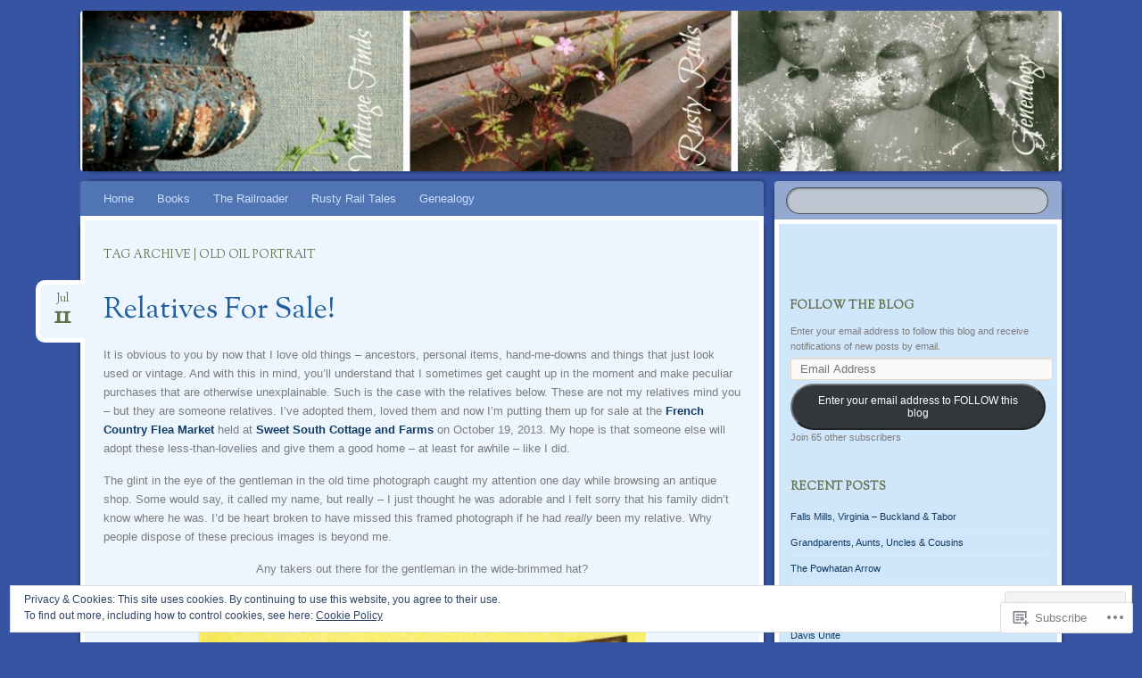

--- FILE ---
content_type: text/html; charset=UTF-8
request_url: https://therailroadersdaughter.com/tag/old-oil-portrait/
body_size: 27193
content:
<!DOCTYPE html>
<!--[if IE 8]>
<html id="ie8" lang="en">
<![endif]-->
<!--[if !(IE 8)]><!-->
<html lang="en">
<!--<![endif]-->
<head>
<meta charset="UTF-8" />
<meta name="viewport" content="width=device-width" />
<title>old oil portrait | The Railroader&#039;s Daughter</title>
<link rel="profile" href="http://gmpg.org/xfn/11" />
<link rel="pingback" href="https://therailroadersdaughter.com/xmlrpc.php" />
<!--[if lt IE 9]>
<script src="https://s0.wp.com/wp-content/themes/pub/bouquet/js/html5.js?m=1318530266i" type="text/javascript"></script>
<![endif]-->

<meta name='robots' content='max-image-preview:large' />

<!-- Async WordPress.com Remote Login -->
<script id="wpcom_remote_login_js">
var wpcom_remote_login_extra_auth = '';
function wpcom_remote_login_remove_dom_node_id( element_id ) {
	var dom_node = document.getElementById( element_id );
	if ( dom_node ) { dom_node.parentNode.removeChild( dom_node ); }
}
function wpcom_remote_login_remove_dom_node_classes( class_name ) {
	var dom_nodes = document.querySelectorAll( '.' + class_name );
	for ( var i = 0; i < dom_nodes.length; i++ ) {
		dom_nodes[ i ].parentNode.removeChild( dom_nodes[ i ] );
	}
}
function wpcom_remote_login_final_cleanup() {
	wpcom_remote_login_remove_dom_node_classes( "wpcom_remote_login_msg" );
	wpcom_remote_login_remove_dom_node_id( "wpcom_remote_login_key" );
	wpcom_remote_login_remove_dom_node_id( "wpcom_remote_login_validate" );
	wpcom_remote_login_remove_dom_node_id( "wpcom_remote_login_js" );
	wpcom_remote_login_remove_dom_node_id( "wpcom_request_access_iframe" );
	wpcom_remote_login_remove_dom_node_id( "wpcom_request_access_styles" );
}

// Watch for messages back from the remote login
window.addEventListener( "message", function( e ) {
	if ( e.origin === "https://r-login.wordpress.com" ) {
		var data = {};
		try {
			data = JSON.parse( e.data );
		} catch( e ) {
			wpcom_remote_login_final_cleanup();
			return;
		}

		if ( data.msg === 'LOGIN' ) {
			// Clean up the login check iframe
			wpcom_remote_login_remove_dom_node_id( "wpcom_remote_login_key" );

			var id_regex = new RegExp( /^[0-9]+$/ );
			var token_regex = new RegExp( /^.*|.*|.*$/ );
			if (
				token_regex.test( data.token )
				&& id_regex.test( data.wpcomid )
			) {
				// We have everything we need to ask for a login
				var script = document.createElement( "script" );
				script.setAttribute( "id", "wpcom_remote_login_validate" );
				script.src = '/remote-login.php?wpcom_remote_login=validate'
					+ '&wpcomid=' + data.wpcomid
					+ '&token=' + encodeURIComponent( data.token )
					+ '&host=' + window.location.protocol
					+ '//' + window.location.hostname
					+ '&postid=1789'
					+ '&is_singular=';
				document.body.appendChild( script );
			}

			return;
		}

		// Safari ITP, not logged in, so redirect
		if ( data.msg === 'LOGIN-REDIRECT' ) {
			window.location = 'https://wordpress.com/log-in?redirect_to=' + window.location.href;
			return;
		}

		// Safari ITP, storage access failed, remove the request
		if ( data.msg === 'LOGIN-REMOVE' ) {
			var css_zap = 'html { -webkit-transition: margin-top 1s; transition: margin-top 1s; } /* 9001 */ html { margin-top: 0 !important; } * html body { margin-top: 0 !important; } @media screen and ( max-width: 782px ) { html { margin-top: 0 !important; } * html body { margin-top: 0 !important; } }';
			var style_zap = document.createElement( 'style' );
			style_zap.type = 'text/css';
			style_zap.appendChild( document.createTextNode( css_zap ) );
			document.body.appendChild( style_zap );

			var e = document.getElementById( 'wpcom_request_access_iframe' );
			e.parentNode.removeChild( e );

			document.cookie = 'wordpress_com_login_access=denied; path=/; max-age=31536000';

			return;
		}

		// Safari ITP
		if ( data.msg === 'REQUEST_ACCESS' ) {
			console.log( 'request access: safari' );

			// Check ITP iframe enable/disable knob
			if ( wpcom_remote_login_extra_auth !== 'safari_itp_iframe' ) {
				return;
			}

			// If we are in a "private window" there is no ITP.
			var private_window = false;
			try {
				var opendb = window.openDatabase( null, null, null, null );
			} catch( e ) {
				private_window = true;
			}

			if ( private_window ) {
				console.log( 'private window' );
				return;
			}

			var iframe = document.createElement( 'iframe' );
			iframe.id = 'wpcom_request_access_iframe';
			iframe.setAttribute( 'scrolling', 'no' );
			iframe.setAttribute( 'sandbox', 'allow-storage-access-by-user-activation allow-scripts allow-same-origin allow-top-navigation-by-user-activation' );
			iframe.src = 'https://r-login.wordpress.com/remote-login.php?wpcom_remote_login=request_access&origin=' + encodeURIComponent( data.origin ) + '&wpcomid=' + encodeURIComponent( data.wpcomid );

			var css = 'html { -webkit-transition: margin-top 1s; transition: margin-top 1s; } /* 9001 */ html { margin-top: 46px !important; } * html body { margin-top: 46px !important; } @media screen and ( max-width: 660px ) { html { margin-top: 71px !important; } * html body { margin-top: 71px !important; } #wpcom_request_access_iframe { display: block; height: 71px !important; } } #wpcom_request_access_iframe { border: 0px; height: 46px; position: fixed; top: 0; left: 0; width: 100%; min-width: 100%; z-index: 99999; background: #23282d; } ';

			var style = document.createElement( 'style' );
			style.type = 'text/css';
			style.id = 'wpcom_request_access_styles';
			style.appendChild( document.createTextNode( css ) );
			document.body.appendChild( style );

			document.body.appendChild( iframe );
		}

		if ( data.msg === 'DONE' ) {
			wpcom_remote_login_final_cleanup();
		}
	}
}, false );

// Inject the remote login iframe after the page has had a chance to load
// more critical resources
window.addEventListener( "DOMContentLoaded", function( e ) {
	var iframe = document.createElement( "iframe" );
	iframe.style.display = "none";
	iframe.setAttribute( "scrolling", "no" );
	iframe.setAttribute( "id", "wpcom_remote_login_key" );
	iframe.src = "https://r-login.wordpress.com/remote-login.php"
		+ "?wpcom_remote_login=key"
		+ "&origin=aHR0cHM6Ly90aGVyYWlscm9hZGVyc2RhdWdodGVyLmNvbQ%3D%3D"
		+ "&wpcomid=52441229"
		+ "&time=" + Math.floor( Date.now() / 1000 );
	document.body.appendChild( iframe );
}, false );
</script>
<link rel='dns-prefetch' href='//s0.wp.com' />
<link rel='dns-prefetch' href='//fonts-api.wp.com' />
<link rel="alternate" type="application/rss+xml" title="The Railroader&#039;s Daughter &raquo; Feed" href="https://therailroadersdaughter.com/feed/" />
<link rel="alternate" type="application/rss+xml" title="The Railroader&#039;s Daughter &raquo; Comments Feed" href="https://therailroadersdaughter.com/comments/feed/" />
<link rel="alternate" type="application/rss+xml" title="The Railroader&#039;s Daughter &raquo; old oil portrait Tag Feed" href="https://therailroadersdaughter.com/tag/old-oil-portrait/feed/" />
	<script type="text/javascript">
		/* <![CDATA[ */
		function addLoadEvent(func) {
			var oldonload = window.onload;
			if (typeof window.onload != 'function') {
				window.onload = func;
			} else {
				window.onload = function () {
					oldonload();
					func();
				}
			}
		}
		/* ]]> */
	</script>
	<link crossorigin='anonymous' rel='stylesheet' id='all-css-0-1' href='/_static/??/wp-content/mu-plugins/widgets/eu-cookie-law/templates/style.css,/wp-content/mu-plugins/likes/jetpack-likes.css?m=1743883414j&cssminify=yes' type='text/css' media='all' />
<style id='wp-emoji-styles-inline-css'>

	img.wp-smiley, img.emoji {
		display: inline !important;
		border: none !important;
		box-shadow: none !important;
		height: 1em !important;
		width: 1em !important;
		margin: 0 0.07em !important;
		vertical-align: -0.1em !important;
		background: none !important;
		padding: 0 !important;
	}
/*# sourceURL=wp-emoji-styles-inline-css */
</style>
<link crossorigin='anonymous' rel='stylesheet' id='all-css-2-1' href='/wp-content/plugins/gutenberg-core/v22.2.0/build/styles/block-library/style.css?m=1764855221i&cssminify=yes' type='text/css' media='all' />
<style id='wp-block-library-inline-css'>
.has-text-align-justify {
	text-align:justify;
}
.has-text-align-justify{text-align:justify;}

/*# sourceURL=wp-block-library-inline-css */
</style><style id='wp-block-group-inline-css'>
.wp-block-group{box-sizing:border-box}:where(.wp-block-group.wp-block-group-is-layout-constrained){position:relative}
/*# sourceURL=/wp-content/plugins/gutenberg-core/v22.2.0/build/styles/block-library/group/style.css */
</style>
<style id='global-styles-inline-css'>
:root{--wp--preset--aspect-ratio--square: 1;--wp--preset--aspect-ratio--4-3: 4/3;--wp--preset--aspect-ratio--3-4: 3/4;--wp--preset--aspect-ratio--3-2: 3/2;--wp--preset--aspect-ratio--2-3: 2/3;--wp--preset--aspect-ratio--16-9: 16/9;--wp--preset--aspect-ratio--9-16: 9/16;--wp--preset--color--black: #000000;--wp--preset--color--cyan-bluish-gray: #abb8c3;--wp--preset--color--white: #ffffff;--wp--preset--color--pale-pink: #f78da7;--wp--preset--color--vivid-red: #cf2e2e;--wp--preset--color--luminous-vivid-orange: #ff6900;--wp--preset--color--luminous-vivid-amber: #fcb900;--wp--preset--color--light-green-cyan: #7bdcb5;--wp--preset--color--vivid-green-cyan: #00d084;--wp--preset--color--pale-cyan-blue: #8ed1fc;--wp--preset--color--vivid-cyan-blue: #0693e3;--wp--preset--color--vivid-purple: #9b51e0;--wp--preset--gradient--vivid-cyan-blue-to-vivid-purple: linear-gradient(135deg,rgb(6,147,227) 0%,rgb(155,81,224) 100%);--wp--preset--gradient--light-green-cyan-to-vivid-green-cyan: linear-gradient(135deg,rgb(122,220,180) 0%,rgb(0,208,130) 100%);--wp--preset--gradient--luminous-vivid-amber-to-luminous-vivid-orange: linear-gradient(135deg,rgb(252,185,0) 0%,rgb(255,105,0) 100%);--wp--preset--gradient--luminous-vivid-orange-to-vivid-red: linear-gradient(135deg,rgb(255,105,0) 0%,rgb(207,46,46) 100%);--wp--preset--gradient--very-light-gray-to-cyan-bluish-gray: linear-gradient(135deg,rgb(238,238,238) 0%,rgb(169,184,195) 100%);--wp--preset--gradient--cool-to-warm-spectrum: linear-gradient(135deg,rgb(74,234,220) 0%,rgb(151,120,209) 20%,rgb(207,42,186) 40%,rgb(238,44,130) 60%,rgb(251,105,98) 80%,rgb(254,248,76) 100%);--wp--preset--gradient--blush-light-purple: linear-gradient(135deg,rgb(255,206,236) 0%,rgb(152,150,240) 100%);--wp--preset--gradient--blush-bordeaux: linear-gradient(135deg,rgb(254,205,165) 0%,rgb(254,45,45) 50%,rgb(107,0,62) 100%);--wp--preset--gradient--luminous-dusk: linear-gradient(135deg,rgb(255,203,112) 0%,rgb(199,81,192) 50%,rgb(65,88,208) 100%);--wp--preset--gradient--pale-ocean: linear-gradient(135deg,rgb(255,245,203) 0%,rgb(182,227,212) 50%,rgb(51,167,181) 100%);--wp--preset--gradient--electric-grass: linear-gradient(135deg,rgb(202,248,128) 0%,rgb(113,206,126) 100%);--wp--preset--gradient--midnight: linear-gradient(135deg,rgb(2,3,129) 0%,rgb(40,116,252) 100%);--wp--preset--font-size--small: 13px;--wp--preset--font-size--medium: 20px;--wp--preset--font-size--large: 36px;--wp--preset--font-size--x-large: 42px;--wp--preset--font-family--albert-sans: 'Albert Sans', sans-serif;--wp--preset--font-family--alegreya: Alegreya, serif;--wp--preset--font-family--arvo: Arvo, serif;--wp--preset--font-family--bodoni-moda: 'Bodoni Moda', serif;--wp--preset--font-family--bricolage-grotesque: 'Bricolage Grotesque', sans-serif;--wp--preset--font-family--cabin: Cabin, sans-serif;--wp--preset--font-family--chivo: Chivo, sans-serif;--wp--preset--font-family--commissioner: Commissioner, sans-serif;--wp--preset--font-family--cormorant: Cormorant, serif;--wp--preset--font-family--courier-prime: 'Courier Prime', monospace;--wp--preset--font-family--crimson-pro: 'Crimson Pro', serif;--wp--preset--font-family--dm-mono: 'DM Mono', monospace;--wp--preset--font-family--dm-sans: 'DM Sans', sans-serif;--wp--preset--font-family--dm-serif-display: 'DM Serif Display', serif;--wp--preset--font-family--domine: Domine, serif;--wp--preset--font-family--eb-garamond: 'EB Garamond', serif;--wp--preset--font-family--epilogue: Epilogue, sans-serif;--wp--preset--font-family--fahkwang: Fahkwang, sans-serif;--wp--preset--font-family--figtree: Figtree, sans-serif;--wp--preset--font-family--fira-sans: 'Fira Sans', sans-serif;--wp--preset--font-family--fjalla-one: 'Fjalla One', sans-serif;--wp--preset--font-family--fraunces: Fraunces, serif;--wp--preset--font-family--gabarito: Gabarito, system-ui;--wp--preset--font-family--ibm-plex-mono: 'IBM Plex Mono', monospace;--wp--preset--font-family--ibm-plex-sans: 'IBM Plex Sans', sans-serif;--wp--preset--font-family--ibarra-real-nova: 'Ibarra Real Nova', serif;--wp--preset--font-family--instrument-serif: 'Instrument Serif', serif;--wp--preset--font-family--inter: Inter, sans-serif;--wp--preset--font-family--josefin-sans: 'Josefin Sans', sans-serif;--wp--preset--font-family--jost: Jost, sans-serif;--wp--preset--font-family--libre-baskerville: 'Libre Baskerville', serif;--wp--preset--font-family--libre-franklin: 'Libre Franklin', sans-serif;--wp--preset--font-family--literata: Literata, serif;--wp--preset--font-family--lora: Lora, serif;--wp--preset--font-family--merriweather: Merriweather, serif;--wp--preset--font-family--montserrat: Montserrat, sans-serif;--wp--preset--font-family--newsreader: Newsreader, serif;--wp--preset--font-family--noto-sans-mono: 'Noto Sans Mono', sans-serif;--wp--preset--font-family--nunito: Nunito, sans-serif;--wp--preset--font-family--open-sans: 'Open Sans', sans-serif;--wp--preset--font-family--overpass: Overpass, sans-serif;--wp--preset--font-family--pt-serif: 'PT Serif', serif;--wp--preset--font-family--petrona: Petrona, serif;--wp--preset--font-family--piazzolla: Piazzolla, serif;--wp--preset--font-family--playfair-display: 'Playfair Display', serif;--wp--preset--font-family--plus-jakarta-sans: 'Plus Jakarta Sans', sans-serif;--wp--preset--font-family--poppins: Poppins, sans-serif;--wp--preset--font-family--raleway: Raleway, sans-serif;--wp--preset--font-family--roboto: Roboto, sans-serif;--wp--preset--font-family--roboto-slab: 'Roboto Slab', serif;--wp--preset--font-family--rubik: Rubik, sans-serif;--wp--preset--font-family--rufina: Rufina, serif;--wp--preset--font-family--sora: Sora, sans-serif;--wp--preset--font-family--source-sans-3: 'Source Sans 3', sans-serif;--wp--preset--font-family--source-serif-4: 'Source Serif 4', serif;--wp--preset--font-family--space-mono: 'Space Mono', monospace;--wp--preset--font-family--syne: Syne, sans-serif;--wp--preset--font-family--texturina: Texturina, serif;--wp--preset--font-family--urbanist: Urbanist, sans-serif;--wp--preset--font-family--work-sans: 'Work Sans', sans-serif;--wp--preset--spacing--20: 0.44rem;--wp--preset--spacing--30: 0.67rem;--wp--preset--spacing--40: 1rem;--wp--preset--spacing--50: 1.5rem;--wp--preset--spacing--60: 2.25rem;--wp--preset--spacing--70: 3.38rem;--wp--preset--spacing--80: 5.06rem;--wp--preset--shadow--natural: 6px 6px 9px rgba(0, 0, 0, 0.2);--wp--preset--shadow--deep: 12px 12px 50px rgba(0, 0, 0, 0.4);--wp--preset--shadow--sharp: 6px 6px 0px rgba(0, 0, 0, 0.2);--wp--preset--shadow--outlined: 6px 6px 0px -3px rgb(255, 255, 255), 6px 6px rgb(0, 0, 0);--wp--preset--shadow--crisp: 6px 6px 0px rgb(0, 0, 0);}:where(.is-layout-flex){gap: 0.5em;}:where(.is-layout-grid){gap: 0.5em;}body .is-layout-flex{display: flex;}.is-layout-flex{flex-wrap: wrap;align-items: center;}.is-layout-flex > :is(*, div){margin: 0;}body .is-layout-grid{display: grid;}.is-layout-grid > :is(*, div){margin: 0;}:where(.wp-block-columns.is-layout-flex){gap: 2em;}:where(.wp-block-columns.is-layout-grid){gap: 2em;}:where(.wp-block-post-template.is-layout-flex){gap: 1.25em;}:where(.wp-block-post-template.is-layout-grid){gap: 1.25em;}.has-black-color{color: var(--wp--preset--color--black) !important;}.has-cyan-bluish-gray-color{color: var(--wp--preset--color--cyan-bluish-gray) !important;}.has-white-color{color: var(--wp--preset--color--white) !important;}.has-pale-pink-color{color: var(--wp--preset--color--pale-pink) !important;}.has-vivid-red-color{color: var(--wp--preset--color--vivid-red) !important;}.has-luminous-vivid-orange-color{color: var(--wp--preset--color--luminous-vivid-orange) !important;}.has-luminous-vivid-amber-color{color: var(--wp--preset--color--luminous-vivid-amber) !important;}.has-light-green-cyan-color{color: var(--wp--preset--color--light-green-cyan) !important;}.has-vivid-green-cyan-color{color: var(--wp--preset--color--vivid-green-cyan) !important;}.has-pale-cyan-blue-color{color: var(--wp--preset--color--pale-cyan-blue) !important;}.has-vivid-cyan-blue-color{color: var(--wp--preset--color--vivid-cyan-blue) !important;}.has-vivid-purple-color{color: var(--wp--preset--color--vivid-purple) !important;}.has-black-background-color{background-color: var(--wp--preset--color--black) !important;}.has-cyan-bluish-gray-background-color{background-color: var(--wp--preset--color--cyan-bluish-gray) !important;}.has-white-background-color{background-color: var(--wp--preset--color--white) !important;}.has-pale-pink-background-color{background-color: var(--wp--preset--color--pale-pink) !important;}.has-vivid-red-background-color{background-color: var(--wp--preset--color--vivid-red) !important;}.has-luminous-vivid-orange-background-color{background-color: var(--wp--preset--color--luminous-vivid-orange) !important;}.has-luminous-vivid-amber-background-color{background-color: var(--wp--preset--color--luminous-vivid-amber) !important;}.has-light-green-cyan-background-color{background-color: var(--wp--preset--color--light-green-cyan) !important;}.has-vivid-green-cyan-background-color{background-color: var(--wp--preset--color--vivid-green-cyan) !important;}.has-pale-cyan-blue-background-color{background-color: var(--wp--preset--color--pale-cyan-blue) !important;}.has-vivid-cyan-blue-background-color{background-color: var(--wp--preset--color--vivid-cyan-blue) !important;}.has-vivid-purple-background-color{background-color: var(--wp--preset--color--vivid-purple) !important;}.has-black-border-color{border-color: var(--wp--preset--color--black) !important;}.has-cyan-bluish-gray-border-color{border-color: var(--wp--preset--color--cyan-bluish-gray) !important;}.has-white-border-color{border-color: var(--wp--preset--color--white) !important;}.has-pale-pink-border-color{border-color: var(--wp--preset--color--pale-pink) !important;}.has-vivid-red-border-color{border-color: var(--wp--preset--color--vivid-red) !important;}.has-luminous-vivid-orange-border-color{border-color: var(--wp--preset--color--luminous-vivid-orange) !important;}.has-luminous-vivid-amber-border-color{border-color: var(--wp--preset--color--luminous-vivid-amber) !important;}.has-light-green-cyan-border-color{border-color: var(--wp--preset--color--light-green-cyan) !important;}.has-vivid-green-cyan-border-color{border-color: var(--wp--preset--color--vivid-green-cyan) !important;}.has-pale-cyan-blue-border-color{border-color: var(--wp--preset--color--pale-cyan-blue) !important;}.has-vivid-cyan-blue-border-color{border-color: var(--wp--preset--color--vivid-cyan-blue) !important;}.has-vivid-purple-border-color{border-color: var(--wp--preset--color--vivid-purple) !important;}.has-vivid-cyan-blue-to-vivid-purple-gradient-background{background: var(--wp--preset--gradient--vivid-cyan-blue-to-vivid-purple) !important;}.has-light-green-cyan-to-vivid-green-cyan-gradient-background{background: var(--wp--preset--gradient--light-green-cyan-to-vivid-green-cyan) !important;}.has-luminous-vivid-amber-to-luminous-vivid-orange-gradient-background{background: var(--wp--preset--gradient--luminous-vivid-amber-to-luminous-vivid-orange) !important;}.has-luminous-vivid-orange-to-vivid-red-gradient-background{background: var(--wp--preset--gradient--luminous-vivid-orange-to-vivid-red) !important;}.has-very-light-gray-to-cyan-bluish-gray-gradient-background{background: var(--wp--preset--gradient--very-light-gray-to-cyan-bluish-gray) !important;}.has-cool-to-warm-spectrum-gradient-background{background: var(--wp--preset--gradient--cool-to-warm-spectrum) !important;}.has-blush-light-purple-gradient-background{background: var(--wp--preset--gradient--blush-light-purple) !important;}.has-blush-bordeaux-gradient-background{background: var(--wp--preset--gradient--blush-bordeaux) !important;}.has-luminous-dusk-gradient-background{background: var(--wp--preset--gradient--luminous-dusk) !important;}.has-pale-ocean-gradient-background{background: var(--wp--preset--gradient--pale-ocean) !important;}.has-electric-grass-gradient-background{background: var(--wp--preset--gradient--electric-grass) !important;}.has-midnight-gradient-background{background: var(--wp--preset--gradient--midnight) !important;}.has-small-font-size{font-size: var(--wp--preset--font-size--small) !important;}.has-medium-font-size{font-size: var(--wp--preset--font-size--medium) !important;}.has-large-font-size{font-size: var(--wp--preset--font-size--large) !important;}.has-x-large-font-size{font-size: var(--wp--preset--font-size--x-large) !important;}.has-albert-sans-font-family{font-family: var(--wp--preset--font-family--albert-sans) !important;}.has-alegreya-font-family{font-family: var(--wp--preset--font-family--alegreya) !important;}.has-arvo-font-family{font-family: var(--wp--preset--font-family--arvo) !important;}.has-bodoni-moda-font-family{font-family: var(--wp--preset--font-family--bodoni-moda) !important;}.has-bricolage-grotesque-font-family{font-family: var(--wp--preset--font-family--bricolage-grotesque) !important;}.has-cabin-font-family{font-family: var(--wp--preset--font-family--cabin) !important;}.has-chivo-font-family{font-family: var(--wp--preset--font-family--chivo) !important;}.has-commissioner-font-family{font-family: var(--wp--preset--font-family--commissioner) !important;}.has-cormorant-font-family{font-family: var(--wp--preset--font-family--cormorant) !important;}.has-courier-prime-font-family{font-family: var(--wp--preset--font-family--courier-prime) !important;}.has-crimson-pro-font-family{font-family: var(--wp--preset--font-family--crimson-pro) !important;}.has-dm-mono-font-family{font-family: var(--wp--preset--font-family--dm-mono) !important;}.has-dm-sans-font-family{font-family: var(--wp--preset--font-family--dm-sans) !important;}.has-dm-serif-display-font-family{font-family: var(--wp--preset--font-family--dm-serif-display) !important;}.has-domine-font-family{font-family: var(--wp--preset--font-family--domine) !important;}.has-eb-garamond-font-family{font-family: var(--wp--preset--font-family--eb-garamond) !important;}.has-epilogue-font-family{font-family: var(--wp--preset--font-family--epilogue) !important;}.has-fahkwang-font-family{font-family: var(--wp--preset--font-family--fahkwang) !important;}.has-figtree-font-family{font-family: var(--wp--preset--font-family--figtree) !important;}.has-fira-sans-font-family{font-family: var(--wp--preset--font-family--fira-sans) !important;}.has-fjalla-one-font-family{font-family: var(--wp--preset--font-family--fjalla-one) !important;}.has-fraunces-font-family{font-family: var(--wp--preset--font-family--fraunces) !important;}.has-gabarito-font-family{font-family: var(--wp--preset--font-family--gabarito) !important;}.has-ibm-plex-mono-font-family{font-family: var(--wp--preset--font-family--ibm-plex-mono) !important;}.has-ibm-plex-sans-font-family{font-family: var(--wp--preset--font-family--ibm-plex-sans) !important;}.has-ibarra-real-nova-font-family{font-family: var(--wp--preset--font-family--ibarra-real-nova) !important;}.has-instrument-serif-font-family{font-family: var(--wp--preset--font-family--instrument-serif) !important;}.has-inter-font-family{font-family: var(--wp--preset--font-family--inter) !important;}.has-josefin-sans-font-family{font-family: var(--wp--preset--font-family--josefin-sans) !important;}.has-jost-font-family{font-family: var(--wp--preset--font-family--jost) !important;}.has-libre-baskerville-font-family{font-family: var(--wp--preset--font-family--libre-baskerville) !important;}.has-libre-franklin-font-family{font-family: var(--wp--preset--font-family--libre-franklin) !important;}.has-literata-font-family{font-family: var(--wp--preset--font-family--literata) !important;}.has-lora-font-family{font-family: var(--wp--preset--font-family--lora) !important;}.has-merriweather-font-family{font-family: var(--wp--preset--font-family--merriweather) !important;}.has-montserrat-font-family{font-family: var(--wp--preset--font-family--montserrat) !important;}.has-newsreader-font-family{font-family: var(--wp--preset--font-family--newsreader) !important;}.has-noto-sans-mono-font-family{font-family: var(--wp--preset--font-family--noto-sans-mono) !important;}.has-nunito-font-family{font-family: var(--wp--preset--font-family--nunito) !important;}.has-open-sans-font-family{font-family: var(--wp--preset--font-family--open-sans) !important;}.has-overpass-font-family{font-family: var(--wp--preset--font-family--overpass) !important;}.has-pt-serif-font-family{font-family: var(--wp--preset--font-family--pt-serif) !important;}.has-petrona-font-family{font-family: var(--wp--preset--font-family--petrona) !important;}.has-piazzolla-font-family{font-family: var(--wp--preset--font-family--piazzolla) !important;}.has-playfair-display-font-family{font-family: var(--wp--preset--font-family--playfair-display) !important;}.has-plus-jakarta-sans-font-family{font-family: var(--wp--preset--font-family--plus-jakarta-sans) !important;}.has-poppins-font-family{font-family: var(--wp--preset--font-family--poppins) !important;}.has-raleway-font-family{font-family: var(--wp--preset--font-family--raleway) !important;}.has-roboto-font-family{font-family: var(--wp--preset--font-family--roboto) !important;}.has-roboto-slab-font-family{font-family: var(--wp--preset--font-family--roboto-slab) !important;}.has-rubik-font-family{font-family: var(--wp--preset--font-family--rubik) !important;}.has-rufina-font-family{font-family: var(--wp--preset--font-family--rufina) !important;}.has-sora-font-family{font-family: var(--wp--preset--font-family--sora) !important;}.has-source-sans-3-font-family{font-family: var(--wp--preset--font-family--source-sans-3) !important;}.has-source-serif-4-font-family{font-family: var(--wp--preset--font-family--source-serif-4) !important;}.has-space-mono-font-family{font-family: var(--wp--preset--font-family--space-mono) !important;}.has-syne-font-family{font-family: var(--wp--preset--font-family--syne) !important;}.has-texturina-font-family{font-family: var(--wp--preset--font-family--texturina) !important;}.has-urbanist-font-family{font-family: var(--wp--preset--font-family--urbanist) !important;}.has-work-sans-font-family{font-family: var(--wp--preset--font-family--work-sans) !important;}
/*# sourceURL=global-styles-inline-css */
</style>

<style id='classic-theme-styles-inline-css'>
/*! This file is auto-generated */
.wp-block-button__link{color:#fff;background-color:#32373c;border-radius:9999px;box-shadow:none;text-decoration:none;padding:calc(.667em + 2px) calc(1.333em + 2px);font-size:1.125em}.wp-block-file__button{background:#32373c;color:#fff;text-decoration:none}
/*# sourceURL=/wp-includes/css/classic-themes.min.css */
</style>
<link crossorigin='anonymous' rel='stylesheet' id='all-css-4-1' href='/_static/??-eJx9jt0KwjAMhV/ILHSOqRfis6xdnNV2rU3q8O3tEPzB4U0gh+87HJwimDAKjYLR5cGOjCZoF8yFsa7UtlLA1kdHkOhWNdhblhcBLHdHlWFe4UeRz/DuSlRyHzuZCU+97ciRL9g/bYrFAa1jImYo19vsQU5F5B/vGWPMGnXI10yCy7sWQBNcSIzHkAaSMg/GIN/f3HLwe7VpVLtbr+v2/AAUp3G+&cssminify=yes' type='text/css' media='all' />
<link rel='stylesheet' id='sorts-mill-goudy-css' href='https://fonts-api.wp.com/css?family=Sorts+Mill+Goudy%3A400&#038;ver=6.9-RC2-61304' media='all' />
<link crossorigin='anonymous' rel='stylesheet' id='all-css-6-1' href='/_static/??-eJx9y0EOwjAMRNELYaxKQcACcZYmMiHIsUPtqOrtaXdl0918aR7ODZKKkzj6myoZth4xav92ciyS0HxhgrklredkdsIdqR0a91zEcKLImteZcX3t8ghlUmBNoxeVv4AXj2Xa6LM+hnC5h3C7DuHzAxXaQQY=&cssminify=yes' type='text/css' media='all' />
<style id='jetpack-global-styles-frontend-style-inline-css'>
:root { --font-headings: unset; --font-base: unset; --font-headings-default: -apple-system,BlinkMacSystemFont,"Segoe UI",Roboto,Oxygen-Sans,Ubuntu,Cantarell,"Helvetica Neue",sans-serif; --font-base-default: -apple-system,BlinkMacSystemFont,"Segoe UI",Roboto,Oxygen-Sans,Ubuntu,Cantarell,"Helvetica Neue",sans-serif;}
/*# sourceURL=jetpack-global-styles-frontend-style-inline-css */
</style>
<link crossorigin='anonymous' rel='stylesheet' id='all-css-8-1' href='/_static/??-eJyNjcEKwjAQRH/IuFRT6kX8FNkmS5K6yQY3Qfx7bfEiXrwM82B4A49qnJRGpUHupnIPqSgs1Cq624chi6zhO5OCRryTR++fW00l7J3qDv43XVNxoOISsmEJol/wY2uR8vs3WggsM/I6uOTzMI3Hw8lOg11eUT1JKA==&cssminify=yes' type='text/css' media='all' />
<script type="text/javascript" id="wpcom-actionbar-placeholder-js-extra">
/* <![CDATA[ */
var actionbardata = {"siteID":"52441229","postID":"0","siteURL":"https://therailroadersdaughter.com","xhrURL":"https://therailroadersdaughter.com/wp-admin/admin-ajax.php","nonce":"783c986058","isLoggedIn":"","statusMessage":"","subsEmailDefault":"instantly","proxyScriptUrl":"https://s0.wp.com/wp-content/js/wpcom-proxy-request.js?m=1513050504i&amp;ver=20211021","i18n":{"followedText":"New posts from this site will now appear in your \u003Ca href=\"https://wordpress.com/reader\"\u003EReader\u003C/a\u003E","foldBar":"Collapse this bar","unfoldBar":"Expand this bar","shortLinkCopied":"Shortlink copied to clipboard."}};
//# sourceURL=wpcom-actionbar-placeholder-js-extra
/* ]]> */
</script>
<script type="text/javascript" id="jetpack-mu-wpcom-settings-js-before">
/* <![CDATA[ */
var JETPACK_MU_WPCOM_SETTINGS = {"assetsUrl":"https://s0.wp.com/wp-content/mu-plugins/jetpack-mu-wpcom-plugin/moon/jetpack_vendor/automattic/jetpack-mu-wpcom/src/build/"};
//# sourceURL=jetpack-mu-wpcom-settings-js-before
/* ]]> */
</script>
<script crossorigin='anonymous' type='text/javascript'  src='/_static/??/wp-content/js/rlt-proxy.js,/wp-content/blog-plugins/wordads-classes/js/cmp/v2/cmp-non-gdpr.js?m=1720530689j'></script>
<script type="text/javascript" id="rlt-proxy-js-after">
/* <![CDATA[ */
	rltInitialize( {"token":null,"iframeOrigins":["https:\/\/widgets.wp.com"]} );
//# sourceURL=rlt-proxy-js-after
/* ]]> */
</script>
<link rel="EditURI" type="application/rsd+xml" title="RSD" href="https://therailroadersdaughter.wordpress.com/xmlrpc.php?rsd" />
<meta name="generator" content="WordPress.com" />

<!-- Jetpack Open Graph Tags -->
<meta property="og:type" content="website" />
<meta property="og:title" content="old oil portrait &#8211; The Railroader&#039;s Daughter" />
<meta property="og:url" content="https://therailroadersdaughter.com/tag/old-oil-portrait/" />
<meta property="og:site_name" content="The Railroader&#039;s Daughter" />
<meta property="og:image" content="https://secure.gravatar.com/blavatar/44ede473852d8f55caf286e7aea500a6133000c3e92cf37a003558a8d37983b0?s=200&#038;ts=1768010049" />
<meta property="og:image:width" content="200" />
<meta property="og:image:height" content="200" />
<meta property="og:image:alt" content="" />
<meta property="og:locale" content="en_US" />
<meta name="twitter:creator" content="@SherryK2012" />
<meta name="twitter:site" content="@SherryK2012" />

<!-- End Jetpack Open Graph Tags -->
<link rel="shortcut icon" type="image/x-icon" href="https://secure.gravatar.com/blavatar/44ede473852d8f55caf286e7aea500a6133000c3e92cf37a003558a8d37983b0?s=32" sizes="16x16" />
<link rel="icon" type="image/x-icon" href="https://secure.gravatar.com/blavatar/44ede473852d8f55caf286e7aea500a6133000c3e92cf37a003558a8d37983b0?s=32" sizes="16x16" />
<link rel="apple-touch-icon" href="https://secure.gravatar.com/blavatar/44ede473852d8f55caf286e7aea500a6133000c3e92cf37a003558a8d37983b0?s=114" />
<link rel='openid.server' href='https://therailroadersdaughter.com/?openidserver=1' />
<link rel='openid.delegate' href='https://therailroadersdaughter.com/' />
<link rel="search" type="application/opensearchdescription+xml" href="https://therailroadersdaughter.com/osd.xml" title="The Railroader&#039;s Daughter" />
<link rel="search" type="application/opensearchdescription+xml" href="https://s1.wp.com/opensearch.xml" title="WordPress.com" />
<meta name="theme-color" content="#3754a3" />
	<style type="text/css">
		body {
			background: none;
		}
	</style>
	<style type="text/css">.recentcomments a{display:inline !important;padding:0 !important;margin:0 !important;}</style>		<style type="text/css">
			.recentcomments a {
				display: inline !important;
				padding: 0 !important;
				margin: 0 !important;
			}

			table.recentcommentsavatartop img.avatar, table.recentcommentsavatarend img.avatar {
				border: 0px;
				margin: 0;
			}

			table.recentcommentsavatartop a, table.recentcommentsavatarend a {
				border: 0px !important;
				background-color: transparent !important;
			}

			td.recentcommentsavatarend, td.recentcommentsavatartop {
				padding: 0px 0px 1px 0px;
				margin: 0px;
			}

			td.recentcommentstextend {
				border: none !important;
				padding: 0px 0px 2px 10px;
			}

			.rtl td.recentcommentstextend {
				padding: 0px 10px 2px 0px;
			}

			td.recentcommentstexttop {
				border: none;
				padding: 0px 0px 0px 10px;
			}

			.rtl td.recentcommentstexttop {
				padding: 0px 10px 0px 0px;
			}
		</style>
		<meta name="description" content="Posts about old oil portrait written by The Railroader’s Daughter" />
	<style type="text/css">
			#branding {
			background: url(https://therailroadersdaughter.com/wp-content/uploads/2013/07/cropped-header-blog.jpg);
		}
			#site-title,
		#site-description {
 	 		position: absolute !important;
			clip: rect(1px 1px 1px 1px); /* IE6, IE7 */
			clip: rect(1px, 1px, 1px, 1px);
		}
		</style>
	<style type="text/css" id="custom-background-css">
body.custom-background { background-color: #3754a3; }
</style>
			<script type="text/javascript">

			window.doNotSellCallback = function() {

				var linkElements = [
					'a[href="https://wordpress.com/?ref=footer_blog"]',
					'a[href="https://wordpress.com/?ref=footer_website"]',
					'a[href="https://wordpress.com/?ref=vertical_footer"]',
					'a[href^="https://wordpress.com/?ref=footer_segment_"]',
				].join(',');

				var dnsLink = document.createElement( 'a' );
				dnsLink.href = 'https://wordpress.com/advertising-program-optout/';
				dnsLink.classList.add( 'do-not-sell-link' );
				dnsLink.rel = 'nofollow';
				dnsLink.style.marginLeft = '0.5em';
				dnsLink.textContent = 'Do Not Sell or Share My Personal Information';

				var creditLinks = document.querySelectorAll( linkElements );

				if ( 0 === creditLinks.length ) {
					return false;
				}

				Array.prototype.forEach.call( creditLinks, function( el ) {
					el.insertAdjacentElement( 'afterend', dnsLink );
				});

				return true;
			};

		</script>
		<style type="text/css" id="custom-colors-css">.entry-title,
.entry-title a,
.widget-title,
.widget-title a,
.archive-title,
#respond h3,
#comments-title {
	text-shadow: none;
}
input#s {
	background-image: none;
	border-color: rgba(0, 0, 0, 0.6);
}
#wp-calendar caption,
#wp-calendar #today,
#wp-calendar th,
#wp-calendar tbody td,
input#s {
	color: rgba(0, 0, 0, 0.6);
}
.widget ul li,
#wp-calendar #today,
#wp-calendar th,
#wp-calendar tbody td,
#comments article,
.entry-content table,
.entry-content tr td  {
	border-color: rgba(255, 255, 255, 0.2);
}
#site-generator,
#infinite-handle span:before,
#infinite-handle span {
	color: rgba(255,255,255,1);
}
#site-generator-wrapper {
    background: rgba(255, 255, 255, 0.6);
}
input#s { color: #FFFFFF;}
#primary, #secondary { color: #7C7C7C;}
.nopassword,.nocomments, .page-link a:hover,#access a:hover { color: #FFCCE3;}
#site-generator { color: #7F7F7F;}
#infinite-handle span:hover, #infinite-handle span:hover:before,#infinite-handle span, #infinite-handle span:before { color: #FFFFFF;}
body { background: #3754a3;}
#infinite-handle span { background: #3754a3;}
</style>
<script type="text/javascript">
	window.google_analytics_uacct = "UA-52447-2";
</script>

<script type="text/javascript">
	var _gaq = _gaq || [];
	_gaq.push(['_setAccount', 'UA-52447-2']);
	_gaq.push(['_gat._anonymizeIp']);
	_gaq.push(['_setDomainName', 'none']);
	_gaq.push(['_setAllowLinker', true]);
	_gaq.push(['_initData']);
	_gaq.push(['_trackPageview']);

	(function() {
		var ga = document.createElement('script'); ga.type = 'text/javascript'; ga.async = true;
		ga.src = ('https:' == document.location.protocol ? 'https://ssl' : 'http://www') + '.google-analytics.com/ga.js';
		(document.getElementsByTagName('head')[0] || document.getElementsByTagName('body')[0]).appendChild(ga);
	})();
</script>
<link crossorigin='anonymous' rel='stylesheet' id='all-css-0-3' href='/_static/??-eJyVjkEKwkAMRS9kG2rR4kI8irTpIGknyTCZ0OtXsRXc6fJ9Ho8PS6pQpQQpwF6l6A8SgymU1OO8MbCqwJ0EYYiKs4EtlEKu0ewAvxdYR4/BAPusbiF+pH34N/i+5BRHMB8MM6VC+pS/qGaSV/nG16Y7tZfu3DbHaQXdH15M&cssminify=yes' type='text/css' media='all' />
</head>

<body class="archive tag tag-old-oil-portrait tag-182631834 custom-background wp-theme-pubbouquet customizer-styles-applied jetpack-reblog-enabled">
<div id="page" class="hfeed">
	<header id="branding" role="banner" class="clearfix">
		<a class="header-link" href="https://therailroadersdaughter.com/" title="The Railroader&#039;s Daughter" rel="home"></a>
		<hgroup>
			<h1 id="site-title"><a href="https://therailroadersdaughter.com/" title="The Railroader&#039;s Daughter" rel="home">The Railroader&#039;s Daughter</a></h1>
			<h2 id="site-description">A Vintage Lifestyle &amp; Family History</h2>
		</hgroup>
	</header><!-- #branding -->

	<div id="main">

		<div id="primary">

			<nav id="access" role="navigation" class="navigation-main clearfix">
				<h1 class="menu-toggle section-heading">Menu</h1>
				<div class="skip-link screen-reader-text"><a href="#content" title="Skip to content">Skip to content</a></div>

				<div class="menu"><ul>
<li ><a href="https://therailroadersdaughter.com/">Home</a></li><li class="page_item page-item-1478"><a href="https://therailroadersdaughter.com/books/">Books</a></li>
<li class="page_item page-item-2165"><a href="https://therailroadersdaughter.com/the-railroader-himself/">The Railroader</a></li>
<li class="page_item page-item-1463 page_item_has_children"><a href="https://therailroadersdaughter.com/beneath-the-shadow-of-the-mountains/">Rusty Rail Tales</a>
<ul class='children'>
	<li class="page_item page-item-1830"><a href="https://therailroadersdaughter.com/beneath-the-shadow-of-the-mountains/beneath-the-shadow-of-the-mounatins/">Beneath the Shadow of the&nbsp;Mounatins</a></li>
	<li class="page_item page-item-1857"><a href="https://therailroadersdaughter.com/beneath-the-shadow-of-the-mountains/family-reunion-2010/">Family Reunion 2010</a></li>
	<li class="page_item page-item-1853"><a href="https://therailroadersdaughter.com/beneath-the-shadow-of-the-mountains/flood-in-williamson-wv-1977/">Flood in Williamson, WV&nbsp;1977</a></li>
	<li class="page_item page-item-1967"><a href="https://therailroadersdaughter.com/beneath-the-shadow-of-the-mountains/he-bought-a-house-and-rode-it-home/">He Bought a House and Rode it&nbsp;Home~</a></li>
	<li class="page_item page-item-1855"><a href="https://therailroadersdaughter.com/beneath-the-shadow-of-the-mountains/moving-in-a-boxcar/">Moving on a&nbsp;flatcar!</a></li>
	<li class="page_item page-item-1955"><a href="https://therailroadersdaughter.com/beneath-the-shadow-of-the-mountains/the-railroaders-account-of-the-wreck-of-the-powhatan-arrow/">The Railroader&#8217;s Account of the Wreck of the Powhatan&nbsp;Arrow</a></li>
	<li class="page_item page-item-1871"><a href="https://therailroadersdaughter.com/beneath-the-shadow-of-the-mountains/veteran-n-w-section-foreman-retires-post/">Veteran N &amp; W Section Foreman Retires&nbsp;Post</a></li>
	<li class="page_item page-item-1867"><a href="https://therailroadersdaughter.com/beneath-the-shadow-of-the-mountains/women-trapped-on-rail-trestle-at-wittens-mill/">Women Trapped on Rail Trestle at Wittens&nbsp;Mill</a></li>
</ul>
</li>
<li class="page_item page-item-1814 page_item_has_children"><a href="https://therailroadersdaughter.com/family-surnames/">Genealogy</a>
<ul class='children'>
	<li class="page_item page-item-1443 page_item_has_children"><a href="https://therailroadersdaughter.com/family-surnames/brooks-genealogy/">BROOKS</a>
	<ul class='children'>
		<li class="page_item page-item-1882"><a href="https://therailroadersdaughter.com/family-surnames/brooks-genealogy/william-brooks/">William Brooks</a></li>
	</ul>
</li>
	<li class="page_item page-item-1439"><a href="https://therailroadersdaughter.com/family-surnames/buckland-genealogy/">BUCKLAND</a></li>
	<li class="page_item page-item-1474"><a href="https://therailroadersdaughter.com/family-surnames/daugherty/">DAUGHERTY</a></li>
	<li class="page_item page-item-1445 page_item_has_children"><a href="https://therailroadersdaughter.com/family-surnames/davidson/">DAVIDSON</a>
	<ul class='children'>
		<li class="page_item page-item-1930"><a href="https://therailroadersdaughter.com/family-surnames/davidson/davidson-mary-jane/">DAVIDSON, Mary Jane</a></li>
		<li class="page_item page-item-1932"><a href="https://therailroadersdaughter.com/family-surnames/davidson/the-scrapbook-that-belonged-to-grandmother-buckland/">The Scrapbook that belonged to Grandmother&nbsp;Buckland</a></li>
	</ul>
</li>
	<li class="page_item page-item-1441"><a href="https://therailroadersdaughter.com/family-surnames/davis-genealogy/">DAVIS</a></li>
	<li class="page_item page-item-1476"><a href="https://therailroadersdaughter.com/family-surnames/gregory/">GREGORY</a></li>
	<li class="page_item page-item-1470"><a href="https://therailroadersdaughter.com/family-surnames/harman/">HARMAN</a></li>
	<li class="page_item page-item-1472"><a href="https://therailroadersdaughter.com/family-surnames/jessee/">JESSEE</a></li>
	<li class="page_item page-item-1465"><a href="https://therailroadersdaughter.com/family-surnames/kiser/">KISER</a></li>
	<li class="page_item page-item-1480"><a href="https://therailroadersdaughter.com/family-surnames/letcher/">LETCHER</a></li>
	<li class="page_item page-item-1468"><a href="https://therailroadersdaughter.com/family-surnames/sutherland/">SUTHERLAND</a></li>
	<li class="page_item page-item-1482"><a href="https://therailroadersdaughter.com/family-surnames/tabor/">TABOR</a></li>
	<li class="page_item page-item-1484"><a href="https://therailroadersdaughter.com/family-surnames/ward/">WARD</a></li>
</ul>
</li>
</ul></div>
			</nav><!-- #access -->
	<div id="content-wrapper">
		<div id="content" role="main">

		
			<header class="archive-header">
				<h1 class="archive-title">
											Tag Archive | old oil portrait									</h1>
			</header>

			
						
				
<article id="post-1789" class="post-1789 post type-post status-publish format-standard hentry category-do-you-have-any-cousins-pictures-to-share category-family-tree category-genealogy-2 category-roots-run-deep category-vintage tag-755991 tag-french-county-flea-market tag-glamour-picture-frame tag-lost-relative-images tag-october-19 tag-old-oil-portrait tag-old-photograph tag-sweet-south-cottage tag-vintage tag-who-am-i tag-who-is-this">
	<header class="entry-header">
		<h1 class="entry-title"><a href="https://therailroadersdaughter.com/2013/07/11/relatives-for-sale/" rel="bookmark">Relatives For Sale!</a></h1>

					<div class="entry-date"><a href="https://therailroadersdaughter.com/2013/07/11/relatives-for-sale/" title="July 11, 2013" rel="bookmark">Jul<b>11</b></a></div>			</header><!-- .entry-header -->

	<div class="entry-content">
		<p style="text-align:left;">It is obvious to you by now that I love old things &#8211; ancestors, personal items, hand-me-downs and things that just look used or vintage. And with this in mind, you&#8217;ll understand that I sometimes get caught up in the moment and make peculiar purchases that are otherwise unexplainable. Such is the case with the relatives below. These are not my relatives mind you &#8211; but they are someone relatives. I&#8217;ve adopted them, loved them and now I&#8217;m putting them up for sale at the <strong><a href="http://www.frenchcountryfleamarket.com/">French Country Flea Market </a></strong>held at <a href="https://www.facebook.com/SweetSouthCottage"><strong>Sweet South Cottage and Farms</strong> </a>on October 19, 2013. My hope is that someone else will adopt these less-than-lovelies and give them a good home &#8211; at least for awhile &#8211; like I did.</p>
<p style="text-align:left;">The glint in the eye of the gentleman in the old time photograph caught my attention one day while browsing an antique shop. Some would say, it called my name, but really &#8211; I just thought he was adorable and I felt sorry that his family didn&#8217;t know where he was. I&#8217;d be heart broken to have missed this framed photograph if he had <em>really</em> been my relative. Why people dispose of these precious images is beyond me.</p>
<p style="text-align:center;">Any takers out there for the gentleman in the wide-brimmed hat?</p>
<p style="text-align:center;"><a href="https://therailroadersdaughter.com/wp-content/uploads/2013/07/2013-07-11-08-14-21.jpg"><img data-attachment-id="1790" data-permalink="https://therailroadersdaughter.com/2013/07/11/relatives-for-sale/2013-07-11-08-14-21/" data-orig-file="https://therailroadersdaughter.com/wp-content/uploads/2013/07/2013-07-11-08-14-21.jpg" data-orig-size="1864,2568" data-comments-opened="1" data-image-meta="{&quot;aperture&quot;:&quot;2.8&quot;,&quot;credit&quot;:&quot;&quot;,&quot;camera&quot;:&quot;iPhone 4&quot;,&quot;caption&quot;:&quot;&quot;,&quot;created_timestamp&quot;:&quot;1373530461&quot;,&quot;copyright&quot;:&quot;&quot;,&quot;focal_length&quot;:&quot;3.85&quot;,&quot;iso&quot;:&quot;1000&quot;,&quot;shutter_speed&quot;:&quot;0.066666666666667&quot;,&quot;title&quot;:&quot;&quot;,&quot;latitude&quot;:&quot;30.5175&quot;,&quot;longitude&quot;:&quot;-84.283333333333&quot;}" data-image-title="2013-07-11 08.14.21" data-image-description="" data-image-caption="" data-medium-file="https://therailroadersdaughter.com/wp-content/uploads/2013/07/2013-07-11-08-14-21.jpg?w=218" data-large-file="https://therailroadersdaughter.com/wp-content/uploads/2013/07/2013-07-11-08-14-21.jpg?w=714" class=" wp-image-1790 aligncenter" alt="2013-07-11 08.14.21" src="https://therailroadersdaughter.com/wp-content/uploads/2013/07/2013-07-11-08-14-21.jpg?w=500&#038;h=688" width="500" height="688" srcset="https://therailroadersdaughter.com/wp-content/uploads/2013/07/2013-07-11-08-14-21.jpg?w=500 500w, https://therailroadersdaughter.com/wp-content/uploads/2013/07/2013-07-11-08-14-21.jpg?w=1000 1000w, https://therailroadersdaughter.com/wp-content/uploads/2013/07/2013-07-11-08-14-21.jpg?w=109 109w, https://therailroadersdaughter.com/wp-content/uploads/2013/07/2013-07-11-08-14-21.jpg?w=218 218w, https://therailroadersdaughter.com/wp-content/uploads/2013/07/2013-07-11-08-14-21.jpg?w=768 768w, https://therailroadersdaughter.com/wp-content/uploads/2013/07/2013-07-11-08-14-21.jpg?w=743 743w" sizes="(max-width: 500px) 100vw, 500px" /></a></p>
<p style="text-align:left;">How about the stern-faced lady in the oil painting below? Could she have been a school teacher or preacher&#8217;s wife? Maybe not &#8211; with that plunging neckline&#8230;.. and she looks like she could have been a woman of means. It is oil after all.  She has a look that would probably scare a child, but I called her Grace and imagined that she was likely very nice in spite of her unhappy, down-turned expression.</p>
<p style="text-align:center;">Could Aunt Grace go home with you? Would you love her?</p>
<p style="text-align:center;"><a href="https://therailroadersdaughter.com/wp-content/uploads/2013/07/2013-07-11-08-14-45.jpg"><img data-attachment-id="1791" data-permalink="https://therailroadersdaughter.com/2013/07/11/relatives-for-sale/2013-07-11-08-14-45/" data-orig-file="https://therailroadersdaughter.com/wp-content/uploads/2013/07/2013-07-11-08-14-45.jpg" data-orig-size="1614,1791" data-comments-opened="1" data-image-meta="{&quot;aperture&quot;:&quot;2.8&quot;,&quot;credit&quot;:&quot;&quot;,&quot;camera&quot;:&quot;iPhone 4&quot;,&quot;caption&quot;:&quot;&quot;,&quot;created_timestamp&quot;:&quot;1373530485&quot;,&quot;copyright&quot;:&quot;&quot;,&quot;focal_length&quot;:&quot;3.85&quot;,&quot;iso&quot;:&quot;1000&quot;,&quot;shutter_speed&quot;:&quot;0.066666666666667&quot;,&quot;title&quot;:&quot;&quot;,&quot;latitude&quot;:&quot;30.5175&quot;,&quot;longitude&quot;:&quot;-84.283499972222&quot;}" data-image-title="2013-07-11 08.14.45" data-image-description="" data-image-caption="" data-medium-file="https://therailroadersdaughter.com/wp-content/uploads/2013/07/2013-07-11-08-14-45.jpg?w=270" data-large-file="https://therailroadersdaughter.com/wp-content/uploads/2013/07/2013-07-11-08-14-45.jpg?w=714" class=" wp-image-1791 aligncenter" alt="2013-07-11 08.14.45" src="https://therailroadersdaughter.com/wp-content/uploads/2013/07/2013-07-11-08-14-45.jpg?w=500&#038;h=554" width="500" height="554" srcset="https://therailroadersdaughter.com/wp-content/uploads/2013/07/2013-07-11-08-14-45.jpg?w=500 500w, https://therailroadersdaughter.com/wp-content/uploads/2013/07/2013-07-11-08-14-45.jpg?w=1000 1000w, https://therailroadersdaughter.com/wp-content/uploads/2013/07/2013-07-11-08-14-45.jpg?w=135 135w, https://therailroadersdaughter.com/wp-content/uploads/2013/07/2013-07-11-08-14-45.jpg?w=270 270w, https://therailroadersdaughter.com/wp-content/uploads/2013/07/2013-07-11-08-14-45.jpg?w=768 768w, https://therailroadersdaughter.com/wp-content/uploads/2013/07/2013-07-11-08-14-45.jpg?w=923 923w" sizes="(max-width: 500px) 100vw, 500px" /></a></p>
<p style="text-align:left;">The glamour girl in the pretty frame was purchased because of the frame. I have a picture of my mother-in-law back in the early 40&#8217;s and thought it would be perfect. Unfortunately, the picture was too small for the frame and I never got around to resizing the picture. Surely, there will be taker at the flea market that will find this a &#8220;must-have&#8221; and go home with a wonderful vintage piece in excellent condition.</p>
<p style="text-align:left;">I have loads of images of my family and ancestors and enjoy looking at them and sharing them. Each time I make a new connection and find another picture of a long lost relative, I am thrilled. So check these out and if you find a family resemblance let me know.</p>
<p style="text-align:center;"><a href="https://therailroadersdaughter.com/wp-content/uploads/2013/07/2013-07-11-08-15-52.jpg"><img data-attachment-id="1792" data-permalink="https://therailroadersdaughter.com/2013/07/11/relatives-for-sale/2013-07-11-08-15-52/" data-orig-file="https://therailroadersdaughter.com/wp-content/uploads/2013/07/2013-07-11-08-15-52.jpg" data-orig-size="1467,1657" data-comments-opened="1" data-image-meta="{&quot;aperture&quot;:&quot;2.8&quot;,&quot;credit&quot;:&quot;&quot;,&quot;camera&quot;:&quot;iPhone 4&quot;,&quot;caption&quot;:&quot;&quot;,&quot;created_timestamp&quot;:&quot;1373530552&quot;,&quot;copyright&quot;:&quot;&quot;,&quot;focal_length&quot;:&quot;3.85&quot;,&quot;iso&quot;:&quot;320&quot;,&quot;shutter_speed&quot;:&quot;0.066666666666667&quot;,&quot;title&quot;:&quot;&quot;,&quot;latitude&quot;:&quot;30.5175&quot;,&quot;longitude&quot;:&quot;-84.283499972222&quot;}" data-image-title="2013-07-11 08.15.52" data-image-description="" data-image-caption="" data-medium-file="https://therailroadersdaughter.com/wp-content/uploads/2013/07/2013-07-11-08-15-52.jpg?w=266" data-large-file="https://therailroadersdaughter.com/wp-content/uploads/2013/07/2013-07-11-08-15-52.jpg?w=714" class=" wp-image-1792 aligncenter" alt="2013-07-11 08.15.52" src="https://therailroadersdaughter.com/wp-content/uploads/2013/07/2013-07-11-08-15-52.jpg?w=500&#038;h=564" width="500" height="564" srcset="https://therailroadersdaughter.com/wp-content/uploads/2013/07/2013-07-11-08-15-52.jpg?w=500 500w, https://therailroadersdaughter.com/wp-content/uploads/2013/07/2013-07-11-08-15-52.jpg?w=1000 1000w, https://therailroadersdaughter.com/wp-content/uploads/2013/07/2013-07-11-08-15-52.jpg?w=133 133w, https://therailroadersdaughter.com/wp-content/uploads/2013/07/2013-07-11-08-15-52.jpg?w=266 266w, https://therailroadersdaughter.com/wp-content/uploads/2013/07/2013-07-11-08-15-52.jpg?w=768 768w, https://therailroadersdaughter.com/wp-content/uploads/2013/07/2013-07-11-08-15-52.jpg?w=907 907w" sizes="(max-width: 500px) 100vw, 500px" /></a></p>
<p style="text-align:left;">Visit <a href="http://www.facebook.com/l.php?u=http%3A%2F%2Fwww.sweetsouthcottage.com&amp;h=yAQGid5r_&amp;s=1"><strong>SWEET SOUTH COTTAGE AND FARMS</strong> </a>on <a href="https://www.facebook.com/SweetSouthCottage?fref=ts"><strong>Facebook</strong> </a>and the <a href="http://www.facebook.com/l.php?u=http%3A%2F%2Fwww.sweetsouthcottage.com&amp;h=yAQGid5r_&amp;s=1"><strong>website.</strong></a> Tell Lisa that The Railroader&#8217;s Daughter sent you. And <a href="http://www.frenchcountryfleamarket.com/"><strong>FRENCH COUNTY FLEA MARKET</strong> </a>on <a href="https://www.facebook.com/events/589316354442429/"><strong>Facebook</strong> </a>and the <a href="http://www.frenchcountryfleamarket.com/"><strong>website</strong></a>.</p>
<p style="text-align:left;">SAVE THE DATE &#8211; October 19, 2013</p>
<div id="jp-post-flair" class="sharedaddy sd-like-enabled sd-sharing-enabled"><div class="sharedaddy sd-sharing-enabled"><div class="robots-nocontent sd-block sd-social sd-social-icon-text sd-sharing"><h3 class="sd-title">Share this:</h3><div class="sd-content"><ul><li class="share-pinterest"><a rel="nofollow noopener noreferrer"
				data-shared="sharing-pinterest-1789"
				class="share-pinterest sd-button share-icon"
				href="https://therailroadersdaughter.com/2013/07/11/relatives-for-sale/?share=pinterest"
				target="_blank"
				aria-labelledby="sharing-pinterest-1789"
				>
				<span id="sharing-pinterest-1789" hidden>Click to share on Pinterest (Opens in new window)</span>
				<span>Pinterest</span>
			</a></li><li class="share-twitter"><a rel="nofollow noopener noreferrer"
				data-shared="sharing-twitter-1789"
				class="share-twitter sd-button share-icon"
				href="https://therailroadersdaughter.com/2013/07/11/relatives-for-sale/?share=twitter"
				target="_blank"
				aria-labelledby="sharing-twitter-1789"
				>
				<span id="sharing-twitter-1789" hidden>Click to share on X (Opens in new window)</span>
				<span>X</span>
			</a></li><li class="share-email"><a rel="nofollow noopener noreferrer"
				data-shared="sharing-email-1789"
				class="share-email sd-button share-icon"
				href="mailto:?subject=%5BShared%20Post%5D%20Relatives%20For%20Sale%21&#038;body=https%3A%2F%2Ftherailroadersdaughter.com%2F2013%2F07%2F11%2Frelatives-for-sale%2F&#038;share=email"
				target="_blank"
				aria-labelledby="sharing-email-1789"
				data-email-share-error-title="Do you have email set up?" data-email-share-error-text="If you&#039;re having problems sharing via email, you might not have email set up for your browser. You may need to create a new email yourself." data-email-share-nonce="3b42e7f0c3" data-email-share-track-url="https://therailroadersdaughter.com/2013/07/11/relatives-for-sale/?share=email">
				<span id="sharing-email-1789" hidden>Click to email a link to a friend (Opens in new window)</span>
				<span>Email</span>
			</a></li><li class="share-print"><a rel="nofollow noopener noreferrer"
				data-shared="sharing-print-1789"
				class="share-print sd-button share-icon"
				href="https://therailroadersdaughter.com/2013/07/11/relatives-for-sale/?share=print"
				target="_blank"
				aria-labelledby="sharing-print-1789"
				>
				<span id="sharing-print-1789" hidden>Click to print (Opens in new window)</span>
				<span>Print</span>
			</a></li><li class="share-facebook"><a rel="nofollow noopener noreferrer"
				data-shared="sharing-facebook-1789"
				class="share-facebook sd-button share-icon"
				href="https://therailroadersdaughter.com/2013/07/11/relatives-for-sale/?share=facebook"
				target="_blank"
				aria-labelledby="sharing-facebook-1789"
				>
				<span id="sharing-facebook-1789" hidden>Click to share on Facebook (Opens in new window)</span>
				<span>Facebook</span>
			</a></li><li class="share-end"></li></ul></div></div></div><div class='sharedaddy sd-block sd-like jetpack-likes-widget-wrapper jetpack-likes-widget-unloaded' id='like-post-wrapper-52441229-1789-6961b141997d1' data-src='//widgets.wp.com/likes/index.html?ver=20260110#blog_id=52441229&amp;post_id=1789&amp;origin=therailroadersdaughter.wordpress.com&amp;obj_id=52441229-1789-6961b141997d1&amp;domain=therailroadersdaughter.com' data-name='like-post-frame-52441229-1789-6961b141997d1' data-title='Like or Reblog'><div class='likes-widget-placeholder post-likes-widget-placeholder' style='height: 55px;'><span class='button'><span>Like</span></span> <span class='loading'>Loading...</span></div><span class='sd-text-color'></span><a class='sd-link-color'></a></div></div>			</div><!-- .entry-content -->

	<footer class="entry-meta">
		This entry was posted on July 11, 2013, in <a href="https://therailroadersdaughter.com/category/do-you-have-any-cousins-pictures-to-share/" rel="category tag">Do you have any cousins pictures to share?</a>, <a href="https://therailroadersdaughter.com/category/family-tree/" rel="category tag">Family Tree</a>, <a href="https://therailroadersdaughter.com/category/genealogy-2/" rel="category tag">Genealogy</a>, <a href="https://therailroadersdaughter.com/category/roots-run-deep/" rel="category tag">Roots Run Deep</a>, <a href="https://therailroadersdaughter.com/category/vintage/" rel="category tag">Vintage</a> and tagged <a href="https://therailroadersdaughter.com/tag/2013/" rel="tag">2013</a>, <a href="https://therailroadersdaughter.com/tag/french-county-flea-market/" rel="tag">French County Flea Market</a>, <a href="https://therailroadersdaughter.com/tag/glamour-picture-frame/" rel="tag">glamour picture frame</a>, <a href="https://therailroadersdaughter.com/tag/lost-relative-images/" rel="tag">Lost Relative Images</a>, <a href="https://therailroadersdaughter.com/tag/october-19/" rel="tag">October 19</a>, <a href="https://therailroadersdaughter.com/tag/old-oil-portrait/" rel="tag">old oil portrait</a>, <a href="https://therailroadersdaughter.com/tag/old-photograph/" rel="tag">old photograph</a>, <a href="https://therailroadersdaughter.com/tag/sweet-south-cottage/" rel="tag">Sweet South Cottage</a>, <a href="https://therailroadersdaughter.com/tag/vintage/" rel="tag">Vintage</a>, <a href="https://therailroadersdaughter.com/tag/who-am-i/" rel="tag">Who am I?</a>, <a href="https://therailroadersdaughter.com/tag/who-is-this/" rel="tag">Who is this?</a>.					<span class="comments-link"><a href="https://therailroadersdaughter.com/2013/07/11/relatives-for-sale/#respond">Leave a comment</a></span>
					</footer><!-- #entry-meta -->
</article><!-- #post-## -->

			
				<nav id="nav-below">
		<h1 class="assistive-text section-heading">Post navigation</h1>

	
	</nav><!-- #nav-below -->
	
		
		</div><!-- #content -->
	</div><!-- #content-wrapper -->
</div><!-- #primary -->


		<div id="secondary-wrapper">

		<div id="search-area">
			<form role="search" method="get" id="searchform" class="searchform" action="https://therailroadersdaughter.com/">
				<div>
					<label class="screen-reader-text" for="s">Search for:</label>
					<input type="text" value="" name="s" id="s" />
					<input type="submit" id="searchsubmit" value="Search" />
				</div>
			</form>		</div>
		<div id="secondary" class="widget-area" role="complementary">
			<aside id="block-2" class="widget widget_block">
<div class="wp-block-group"><div class="wp-block-group__inner-container is-layout-constrained wp-block-group-is-layout-constrained">

</div></div>
</aside><aside id="blog_subscription-2" class="widget widget_blog_subscription jetpack_subscription_widget"><h1 class="widget-title"><label for="subscribe-field">Follow the Blog</label></h1>

			<div class="wp-block-jetpack-subscriptions__container">
			<form
				action="https://subscribe.wordpress.com"
				method="post"
				accept-charset="utf-8"
				data-blog="52441229"
				data-post_access_level="everybody"
				id="subscribe-blog"
			>
				<p>Enter your email address to follow this blog and receive notifications of new posts by email.</p>
				<p id="subscribe-email">
					<label
						id="subscribe-field-label"
						for="subscribe-field"
						class="screen-reader-text"
					>
						Email Address:					</label>

					<input
							type="email"
							name="email"
							autocomplete="email"
							
							style="width: 95%; padding: 1px 10px"
							placeholder="Email Address"
							value=""
							id="subscribe-field"
							required
						/>				</p>

				<p id="subscribe-submit"
									>
					<input type="hidden" name="action" value="subscribe"/>
					<input type="hidden" name="blog_id" value="52441229"/>
					<input type="hidden" name="source" value="https://therailroadersdaughter.com/tag/old-oil-portrait/"/>
					<input type="hidden" name="sub-type" value="widget"/>
					<input type="hidden" name="redirect_fragment" value="subscribe-blog"/>
					<input type="hidden" id="_wpnonce" name="_wpnonce" value="3d6a4a6d49" />					<button type="submit"
													class="wp-block-button__link"
																	>
						Enter your email address to FOLLOW this blog 					</button>
				</p>
			</form>
							<div class="wp-block-jetpack-subscriptions__subscount">
					Join 65 other subscribers				</div>
						</div>
			
</aside>
		<aside id="recent-posts-2" class="widget widget_recent_entries">
		<h1 class="widget-title">Recent Posts</h1>
		<ul>
											<li>
					<a href="https://therailroadersdaughter.com/2025/08/26/falls-mills-virginia-buckland-tabor/">Falls Mills, Virginia &#8211; Buckland &amp;&nbsp;Tabor</a>
									</li>
											<li>
					<a href="https://therailroadersdaughter.com/2025/07/01/grandparents-aunts-uncles-cousins/">Grandparents, Aunts, Uncles &amp;&nbsp;Cousins</a>
									</li>
											<li>
					<a href="https://therailroadersdaughter.com/2025/06/11/the-powhatan-arrow/">The Powhatan Arrow</a>
									</li>
											<li>
					<a href="https://therailroadersdaughter.com/2025/06/07/railroading-the-family-business/">Railroading &#8211; The Family&nbsp;Business</a>
									</li>
											<li>
					<a href="https://therailroadersdaughter.com/2025/05/30/11-september-1938-bristol-tennessee/">11 September, 1938 Bristol, Tennessee &#8211; Buckland and Davis&nbsp;Unite</a>
									</li>
					</ul>

		</aside><aside id="recent-comments-2" class="widget widget_recent_comments"><h1 class="widget-title">Recent Comments</h1>				<table class="recentcommentsavatar" cellspacing="0" cellpadding="0" border="0">
					<tr><td title="Jane Show Shelton" class="recentcommentsavatartop" style="height:48px; width:48px;"><img referrerpolicy="no-referrer" alt='Jane Show Shelton&#039;s avatar' src='https://2.gravatar.com/avatar/8d783aa9dea20195beec0d888e45e3e51f777708859f46d126d2400e7c162bfa?s=48&#038;d=identicon&#038;r=G' srcset='https://2.gravatar.com/avatar/8d783aa9dea20195beec0d888e45e3e51f777708859f46d126d2400e7c162bfa?s=48&#038;d=identicon&#038;r=G 1x, https://2.gravatar.com/avatar/8d783aa9dea20195beec0d888e45e3e51f777708859f46d126d2400e7c162bfa?s=72&#038;d=identicon&#038;r=G 1.5x, https://2.gravatar.com/avatar/8d783aa9dea20195beec0d888e45e3e51f777708859f46d126d2400e7c162bfa?s=96&#038;d=identicon&#038;r=G 2x, https://2.gravatar.com/avatar/8d783aa9dea20195beec0d888e45e3e51f777708859f46d126d2400e7c162bfa?s=144&#038;d=identicon&#038;r=G 3x, https://2.gravatar.com/avatar/8d783aa9dea20195beec0d888e45e3e51f777708859f46d126d2400e7c162bfa?s=192&#038;d=identicon&#038;r=G 4x' class='avatar avatar-48' height='48' width='48' loading='lazy' decoding='async' /></td><td class="recentcommentstexttop" style="">Jane Show Shelton on <a href="https://therailroadersdaughter.com/2025/08/26/falls-mills-virginia-buckland-tabor/comment-page-1/#comment-116152">Falls Mills, Virginia &#8211;&hellip;</a></td></tr><tr><td title="columbiaorgan1@earthlink.net" class="recentcommentsavatarend" style="height:48px; width:48px;"><img referrerpolicy="no-referrer" alt='columbiaorgan1@earthlink.net&#039;s avatar' src='https://1.gravatar.com/avatar/d5fa21ac4fb7fb847589c98d95ef93eb0ea6f56794ab30dec7002a3a3fbaf244?s=48&#038;d=identicon&#038;r=G' srcset='https://1.gravatar.com/avatar/d5fa21ac4fb7fb847589c98d95ef93eb0ea6f56794ab30dec7002a3a3fbaf244?s=48&#038;d=identicon&#038;r=G 1x, https://1.gravatar.com/avatar/d5fa21ac4fb7fb847589c98d95ef93eb0ea6f56794ab30dec7002a3a3fbaf244?s=72&#038;d=identicon&#038;r=G 1.5x, https://1.gravatar.com/avatar/d5fa21ac4fb7fb847589c98d95ef93eb0ea6f56794ab30dec7002a3a3fbaf244?s=96&#038;d=identicon&#038;r=G 2x, https://1.gravatar.com/avatar/d5fa21ac4fb7fb847589c98d95ef93eb0ea6f56794ab30dec7002a3a3fbaf244?s=144&#038;d=identicon&#038;r=G 3x, https://1.gravatar.com/avatar/d5fa21ac4fb7fb847589c98d95ef93eb0ea6f56794ab30dec7002a3a3fbaf244?s=192&#038;d=identicon&#038;r=G 4x' class='avatar avatar-48' height='48' width='48' loading='lazy' decoding='async' /></td><td class="recentcommentstextend" style="">columbiaorgan1@earth&hellip; on <a href="https://therailroadersdaughter.com/2025/08/26/falls-mills-virginia-buckland-tabor/comment-page-1/#comment-116151">Falls Mills, Virginia &#8211;&hellip;</a></td></tr><tr><td title="Falls Mills, Virginia – Buckland &amp; Tabor | The Railroader&#039;s Daughter" class="recentcommentsavatarend" style="height:48px; width:48px;"><a href="https://therailroadersdaughter.com/2025/08/26/falls-mills-virginia-buckland-tabor/" rel="nofollow"><img referrerpolicy="no-referrer" alt='Unknown&#039;s avatar' src='https://secure.gravatar.com/blavatar/44ede473852d8f55caf286e7aea500a6133000c3e92cf37a003558a8d37983b0?s=48' srcset='https://secure.gravatar.com/blavatar/44ede473852d8f55caf286e7aea500a6133000c3e92cf37a003558a8d37983b0?s=48 1x, https://secure.gravatar.com/blavatar/44ede473852d8f55caf286e7aea500a6133000c3e92cf37a003558a8d37983b0?s=72 1.5x, https://secure.gravatar.com/blavatar/44ede473852d8f55caf286e7aea500a6133000c3e92cf37a003558a8d37983b0?s=96 2x, https://secure.gravatar.com/blavatar/44ede473852d8f55caf286e7aea500a6133000c3e92cf37a003558a8d37983b0?s=144 3x, https://secure.gravatar.com/blavatar/44ede473852d8f55caf286e7aea500a6133000c3e92cf37a003558a8d37983b0?s=192 4x' class='avatar avatar-48' height='48' width='48' loading='lazy' decoding='async' /></a></td><td class="recentcommentstextend" style=""><a href="https://therailroadersdaughter.com/2025/08/26/falls-mills-virginia-buckland-tabor/" rel="nofollow">Falls Mills, Virgini&hellip;</a> on <a href="https://therailroadersdaughter.com/2013/06/08/antique-hand-hewn-crock-from-the-tabor-line/comment-page-1/#comment-116150">Antique Hand-hewn Crock from t&hellip;</a></td></tr><tr><td title="delicately331abd1518" class="recentcommentsavatarend" style="height:48px; width:48px;"><img referrerpolicy="no-referrer" alt='delicately331abd1518&#039;s avatar' src='https://1.gravatar.com/avatar/a299ac1ff250faac4882701f559f97d125cf2efd6dd5f3df3f54e8763399f9c1?s=48&#038;d=identicon&#038;r=G' srcset='https://1.gravatar.com/avatar/a299ac1ff250faac4882701f559f97d125cf2efd6dd5f3df3f54e8763399f9c1?s=48&#038;d=identicon&#038;r=G 1x, https://1.gravatar.com/avatar/a299ac1ff250faac4882701f559f97d125cf2efd6dd5f3df3f54e8763399f9c1?s=72&#038;d=identicon&#038;r=G 1.5x, https://1.gravatar.com/avatar/a299ac1ff250faac4882701f559f97d125cf2efd6dd5f3df3f54e8763399f9c1?s=96&#038;d=identicon&#038;r=G 2x, https://1.gravatar.com/avatar/a299ac1ff250faac4882701f559f97d125cf2efd6dd5f3df3f54e8763399f9c1?s=144&#038;d=identicon&#038;r=G 3x, https://1.gravatar.com/avatar/a299ac1ff250faac4882701f559f97d125cf2efd6dd5f3df3f54e8763399f9c1?s=192&#038;d=identicon&#038;r=G 4x' class='avatar avatar-48' height='48' width='48' loading='lazy' decoding='async' /></td><td class="recentcommentstextend" style="">delicately331abd1518 on <a href="https://therailroadersdaughter.com/2009/01/02/on-this-day-in-1890/comment-page-1/#comment-116149">On This Day in&nbsp;1890</a></td></tr><tr><td title="Railroading – The Family Business | The Railroader&#039;s Daughter" class="recentcommentsavatarend" style="height:48px; width:48px;"><a href="https://therailroadersdaughter.com/2025/06/07/railroading-the-family-business/" rel="nofollow"><img referrerpolicy="no-referrer" alt='Railroading – The Family Business | The Railroader&#039;s Daughter&#039;s avatar' src='https://secure.gravatar.com/blavatar/44ede473852d8f55caf286e7aea500a6133000c3e92cf37a003558a8d37983b0?s=48' srcset='https://secure.gravatar.com/blavatar/44ede473852d8f55caf286e7aea500a6133000c3e92cf37a003558a8d37983b0?s=48 1x, https://secure.gravatar.com/blavatar/44ede473852d8f55caf286e7aea500a6133000c3e92cf37a003558a8d37983b0?s=72 1.5x, https://secure.gravatar.com/blavatar/44ede473852d8f55caf286e7aea500a6133000c3e92cf37a003558a8d37983b0?s=96 2x, https://secure.gravatar.com/blavatar/44ede473852d8f55caf286e7aea500a6133000c3e92cf37a003558a8d37983b0?s=144 3x, https://secure.gravatar.com/blavatar/44ede473852d8f55caf286e7aea500a6133000c3e92cf37a003558a8d37983b0?s=192 4x' class='avatar avatar-48' height='48' width='48' loading='lazy' decoding='async' /></a></td><td class="recentcommentstextend" style=""><a href="https://therailroadersdaughter.com/2025/06/07/railroading-the-family-business/" rel="nofollow">Railroading – The Fa&hellip;</a> on <a href="https://therailroadersdaughter.com/2015/06/10/celebrating-a-heritage-of-railroading-during-the-days-of-j611/comment-page-1/#comment-116146">Celebrating a Heritage of Rail&hellip;</a></td></tr>				</table>
				</aside><aside id="archives-2" class="widget widget_archive"><h1 class="widget-title">Archives</h1>
			<ul>
					<li><a href='https://therailroadersdaughter.com/2025/08/'>August 2025</a></li>
	<li><a href='https://therailroadersdaughter.com/2025/07/'>July 2025</a></li>
	<li><a href='https://therailroadersdaughter.com/2025/06/'>June 2025</a></li>
	<li><a href='https://therailroadersdaughter.com/2025/05/'>May 2025</a></li>
	<li><a href='https://therailroadersdaughter.com/2018/11/'>November 2018</a></li>
	<li><a href='https://therailroadersdaughter.com/2018/08/'>August 2018</a></li>
	<li><a href='https://therailroadersdaughter.com/2018/07/'>July 2018</a></li>
	<li><a href='https://therailroadersdaughter.com/2018/06/'>June 2018</a></li>
	<li><a href='https://therailroadersdaughter.com/2015/06/'>June 2015</a></li>
	<li><a href='https://therailroadersdaughter.com/2014/12/'>December 2014</a></li>
	<li><a href='https://therailroadersdaughter.com/2014/02/'>February 2014</a></li>
	<li><a href='https://therailroadersdaughter.com/2013/12/'>December 2013</a></li>
	<li><a href='https://therailroadersdaughter.com/2013/11/'>November 2013</a></li>
	<li><a href='https://therailroadersdaughter.com/2013/10/'>October 2013</a></li>
	<li><a href='https://therailroadersdaughter.com/2013/09/'>September 2013</a></li>
	<li><a href='https://therailroadersdaughter.com/2013/08/'>August 2013</a></li>
	<li><a href='https://therailroadersdaughter.com/2013/07/'>July 2013</a></li>
	<li><a href='https://therailroadersdaughter.com/2013/06/'>June 2013</a></li>
	<li><a href='https://therailroadersdaughter.com/2010/05/'>May 2010</a></li>
	<li><a href='https://therailroadersdaughter.com/2010/04/'>April 2010</a></li>
	<li><a href='https://therailroadersdaughter.com/2009/10/'>October 2009</a></li>
	<li><a href='https://therailroadersdaughter.com/2009/09/'>September 2009</a></li>
	<li><a href='https://therailroadersdaughter.com/2009/08/'>August 2009</a></li>
	<li><a href='https://therailroadersdaughter.com/2009/07/'>July 2009</a></li>
	<li><a href='https://therailroadersdaughter.com/2009/06/'>June 2009</a></li>
	<li><a href='https://therailroadersdaughter.com/2009/05/'>May 2009</a></li>
	<li><a href='https://therailroadersdaughter.com/2009/04/'>April 2009</a></li>
	<li><a href='https://therailroadersdaughter.com/2009/03/'>March 2009</a></li>
	<li><a href='https://therailroadersdaughter.com/2009/02/'>February 2009</a></li>
	<li><a href='https://therailroadersdaughter.com/2009/01/'>January 2009</a></li>
	<li><a href='https://therailroadersdaughter.com/2008/12/'>December 2008</a></li>
	<li><a href='https://therailroadersdaughter.com/2008/11/'>November 2008</a></li>
	<li><a href='https://therailroadersdaughter.com/2008/10/'>October 2008</a></li>
	<li><a href='https://therailroadersdaughter.com/2008/09/'>September 2008</a></li>
	<li><a href='https://therailroadersdaughter.com/2008/08/'>August 2008</a></li>
	<li><a href='https://therailroadersdaughter.com/2008/07/'>July 2008</a></li>
	<li><a href='https://therailroadersdaughter.com/2008/06/'>June 2008</a></li>
			</ul>

			</aside><aside id="meta-2" class="widget widget_meta"><h1 class="widget-title">Meta</h1>
		<ul>
			<li><a class="click-register" href="https://wordpress.com/start?ref=wplogin">Create account</a></li>			<li><a href="https://therailroadersdaughter.wordpress.com/wp-login.php">Log in</a></li>
			<li><a href="https://therailroadersdaughter.com/feed/">Entries feed</a></li>
			<li><a href="https://therailroadersdaughter.com/comments/feed/">Comments feed</a></li>

			<li><a href="https://wordpress.com/" title="Powered by WordPress, state-of-the-art semantic personal publishing platform.">WordPress.com</a></li>
		</ul>

		</aside>		</div><!-- #secondary .widget-area -->
	</div><!-- #secondary-wrapper -->
	
	</div><!-- #main -->
</div><!-- #page -->

<footer id="colophon" role="contentinfo">
	<div id="site-generator-wrapper">
		<div id="site-generator">
						<a href="https://wordpress.com/?ref=footer_website" rel="nofollow">Create a free website or blog at WordPress.com.</a>
			
					</div><!-- #site-generator -->
	</div><!-- #site-generator-wrapper -->
</footer><!-- #colophon -->

<!--  -->
<script type="speculationrules">
{"prefetch":[{"source":"document","where":{"and":[{"href_matches":"/*"},{"not":{"href_matches":["/wp-*.php","/wp-admin/*","/files/*","/wp-content/*","/wp-content/plugins/*","/wp-content/themes/pub/bouquet/*","/*\\?(.+)"]}},{"not":{"selector_matches":"a[rel~=\"nofollow\"]"}},{"not":{"selector_matches":".no-prefetch, .no-prefetch a"}}]},"eagerness":"conservative"}]}
</script>
<script type="text/javascript" src="//0.gravatar.com/js/hovercards/hovercards.min.js?ver=202602924dcd77a86c6f1d3698ec27fc5da92b28585ddad3ee636c0397cf312193b2a1" id="grofiles-cards-js"></script>
<script type="text/javascript" id="wpgroho-js-extra">
/* <![CDATA[ */
var WPGroHo = {"my_hash":""};
//# sourceURL=wpgroho-js-extra
/* ]]> */
</script>
<script crossorigin='anonymous' type='text/javascript'  src='/wp-content/mu-plugins/gravatar-hovercards/wpgroho.js?m=1610363240i'></script>

	<script>
		// Initialize and attach hovercards to all gravatars
		( function() {
			function init() {
				if ( typeof Gravatar === 'undefined' ) {
					return;
				}

				if ( typeof Gravatar.init !== 'function' ) {
					return;
				}

				Gravatar.profile_cb = function ( hash, id ) {
					WPGroHo.syncProfileData( hash, id );
				};

				Gravatar.my_hash = WPGroHo.my_hash;
				Gravatar.init(
					'body',
					'#wp-admin-bar-my-account',
					{
						i18n: {
							'Edit your profile →': 'Edit your profile →',
							'View profile →': 'View profile →',
							'Contact': 'Contact',
							'Send money': 'Send money',
							'Sorry, we are unable to load this Gravatar profile.': 'Sorry, we are unable to load this Gravatar profile.',
							'Gravatar not found.': 'Gravatar not found.',
							'Too Many Requests.': 'Too Many Requests.',
							'Internal Server Error.': 'Internal Server Error.',
							'Is this you?': 'Is this you?',
							'Claim your free profile.': 'Claim your free profile.',
							'Email': 'Email',
							'Home Phone': 'Home Phone',
							'Work Phone': 'Work Phone',
							'Cell Phone': 'Cell Phone',
							'Contact Form': 'Contact Form',
							'Calendar': 'Calendar',
						},
					}
				);
			}

			if ( document.readyState !== 'loading' ) {
				init();
			} else {
				document.addEventListener( 'DOMContentLoaded', init );
			}
		} )();
	</script>

		<div style="display:none">
	<div class="grofile-hash-map-ca2f88d9365faea2d107da544a63f3b0">
	</div>
	<div class="grofile-hash-map-033a60c1446afcf6f2aa3f3ce1bb1a7e">
	</div>
	<div class="grofile-hash-map-3947c4faef0f918df0492d7196b68e79">
	</div>
	</div>
		<!-- CCPA [start] -->
		<script type="text/javascript">
			( function () {

				var setupPrivacy = function() {

					// Minimal Mozilla Cookie library
					// https://developer.mozilla.org/en-US/docs/Web/API/Document/cookie/Simple_document.cookie_framework
					var cookieLib = window.cookieLib = {getItem:function(e){return e&&decodeURIComponent(document.cookie.replace(new RegExp("(?:(?:^|.*;)\\s*"+encodeURIComponent(e).replace(/[\-\.\+\*]/g,"\\$&")+"\\s*\\=\\s*([^;]*).*$)|^.*$"),"$1"))||null},setItem:function(e,o,n,t,r,i){if(!e||/^(?:expires|max\-age|path|domain|secure)$/i.test(e))return!1;var c="";if(n)switch(n.constructor){case Number:c=n===1/0?"; expires=Fri, 31 Dec 9999 23:59:59 GMT":"; max-age="+n;break;case String:c="; expires="+n;break;case Date:c="; expires="+n.toUTCString()}return"rootDomain"!==r&&".rootDomain"!==r||(r=(".rootDomain"===r?".":"")+document.location.hostname.split(".").slice(-2).join(".")),document.cookie=encodeURIComponent(e)+"="+encodeURIComponent(o)+c+(r?"; domain="+r:"")+(t?"; path="+t:"")+(i?"; secure":""),!0}};

					// Implement IAB USP API.
					window.__uspapi = function( command, version, callback ) {

						// Validate callback.
						if ( typeof callback !== 'function' ) {
							return;
						}

						// Validate the given command.
						if ( command !== 'getUSPData' || version !== 1 ) {
							callback( null, false );
							return;
						}

						// Check for GPC. If set, override any stored cookie.
						if ( navigator.globalPrivacyControl ) {
							callback( { version: 1, uspString: '1YYN' }, true );
							return;
						}

						// Check for cookie.
						var consent = cookieLib.getItem( 'usprivacy' );

						// Invalid cookie.
						if ( null === consent ) {
							callback( null, false );
							return;
						}

						// Everything checks out. Fire the provided callback with the consent data.
						callback( { version: 1, uspString: consent }, true );
					};

					// Initialization.
					document.addEventListener( 'DOMContentLoaded', function() {

						// Internal functions.
						var setDefaultOptInCookie = function() {
							var value = '1YNN';
							var domain = '.wordpress.com' === location.hostname.slice( -14 ) ? '.rootDomain' : location.hostname;
							cookieLib.setItem( 'usprivacy', value, 365 * 24 * 60 * 60, '/', domain );
						};

						var setDefaultOptOutCookie = function() {
							var value = '1YYN';
							var domain = '.wordpress.com' === location.hostname.slice( -14 ) ? '.rootDomain' : location.hostname;
							cookieLib.setItem( 'usprivacy', value, 24 * 60 * 60, '/', domain );
						};

						var setDefaultNotApplicableCookie = function() {
							var value = '1---';
							var domain = '.wordpress.com' === location.hostname.slice( -14 ) ? '.rootDomain' : location.hostname;
							cookieLib.setItem( 'usprivacy', value, 24 * 60 * 60, '/', domain );
						};

						var setCcpaAppliesCookie = function( applies ) {
							var domain = '.wordpress.com' === location.hostname.slice( -14 ) ? '.rootDomain' : location.hostname;
							cookieLib.setItem( 'ccpa_applies', applies, 24 * 60 * 60, '/', domain );
						}

						var maybeCallDoNotSellCallback = function() {
							if ( 'function' === typeof window.doNotSellCallback ) {
								return window.doNotSellCallback();
							}

							return false;
						}

						// Look for usprivacy cookie first.
						var usprivacyCookie = cookieLib.getItem( 'usprivacy' );

						// Found a usprivacy cookie.
						if ( null !== usprivacyCookie ) {

							// If the cookie indicates that CCPA does not apply, then bail.
							if ( '1---' === usprivacyCookie ) {
								return;
							}

							// CCPA applies, so call our callback to add Do Not Sell link to the page.
							maybeCallDoNotSellCallback();

							// We're all done, no more processing needed.
							return;
						}

						// We don't have a usprivacy cookie, so check to see if we have a CCPA applies cookie.
						var ccpaCookie = cookieLib.getItem( 'ccpa_applies' );

						// No CCPA applies cookie found, so we'll need to geolocate if this visitor is from California.
						// This needs to happen client side because we do not have region geo data in our $SERVER headers,
						// only country data -- therefore we can't vary cache on the region.
						if ( null === ccpaCookie ) {

							var request = new XMLHttpRequest();
							request.open( 'GET', 'https://public-api.wordpress.com/geo/', true );

							request.onreadystatechange = function () {
								if ( 4 === this.readyState ) {
									if ( 200 === this.status ) {

										// Got a geo response. Parse out the region data.
										var data = JSON.parse( this.response );
										var region      = data.region ? data.region.toLowerCase() : '';
										var ccpa_applies = ['california', 'colorado', 'connecticut', 'delaware', 'indiana', 'iowa', 'montana', 'new jersey', 'oregon', 'tennessee', 'texas', 'utah', 'virginia'].indexOf( region ) > -1;
										// Set CCPA applies cookie. This keeps us from having to make a geo request too frequently.
										setCcpaAppliesCookie( ccpa_applies );

										// Check if CCPA applies to set the proper usprivacy cookie.
										if ( ccpa_applies ) {
											if ( maybeCallDoNotSellCallback() ) {
												// Do Not Sell link added, so set default opt-in.
												setDefaultOptInCookie();
											} else {
												// Failed showing Do Not Sell link as required, so default to opt-OUT just to be safe.
												setDefaultOptOutCookie();
											}
										} else {
											// CCPA does not apply.
											setDefaultNotApplicableCookie();
										}
									} else {
										// Could not geo, so let's assume for now that CCPA applies to be safe.
										setCcpaAppliesCookie( true );
										if ( maybeCallDoNotSellCallback() ) {
											// Do Not Sell link added, so set default opt-in.
											setDefaultOptInCookie();
										} else {
											// Failed showing Do Not Sell link as required, so default to opt-OUT just to be safe.
											setDefaultOptOutCookie();
										}
									}
								}
							};

							// Send the geo request.
							request.send();
						} else {
							// We found a CCPA applies cookie.
							if ( ccpaCookie === 'true' ) {
								if ( maybeCallDoNotSellCallback() ) {
									// Do Not Sell link added, so set default opt-in.
									setDefaultOptInCookie();
								} else {
									// Failed showing Do Not Sell link as required, so default to opt-OUT just to be safe.
									setDefaultOptOutCookie();
								}
							} else {
								// CCPA does not apply.
								setDefaultNotApplicableCookie();
							}
						}
					} );
				};

				// Kickoff initialization.
				if ( window.defQueue && defQueue.isLOHP && defQueue.isLOHP === 2020 ) {
					defQueue.items.push( setupPrivacy );
				} else {
					setupPrivacy();
				}

			} )();
		</script>

		<!-- CCPA [end] -->
		<div class="widget widget_eu_cookie_law_widget">
<div
	class="hide-on-button ads-active"
	data-hide-timeout="30"
	data-consent-expiration="180"
	id="eu-cookie-law"
	style="display: none"
>
	<form method="post">
		<input type="submit" value="Close and accept" class="accept" />

		Privacy &amp; Cookies: This site uses cookies. By continuing to use this website, you agree to their use. <br />
To find out more, including how to control cookies, see here:
				<a href="https://automattic.com/cookies/" rel="nofollow">
			Cookie Policy		</a>
 </form>
</div>
</div>		<div id="actionbar" dir="ltr" style="display: none;"
			class="actnbr-pub-bouquet actnbr-has-follow actnbr-has-actions">
		<ul>
								<li class="actnbr-btn actnbr-hidden">
								<a class="actnbr-action actnbr-actn-follow " href="">
			<svg class="gridicon" height="20" width="20" xmlns="http://www.w3.org/2000/svg" viewBox="0 0 20 20"><path clip-rule="evenodd" d="m4 4.5h12v6.5h1.5v-6.5-1.5h-1.5-12-1.5v1.5 10.5c0 1.1046.89543 2 2 2h7v-1.5h-7c-.27614 0-.5-.2239-.5-.5zm10.5 2h-9v1.5h9zm-5 3h-4v1.5h4zm3.5 1.5h-1v1h1zm-1-1.5h-1.5v1.5 1 1.5h1.5 1 1.5v-1.5-1-1.5h-1.5zm-2.5 2.5h-4v1.5h4zm6.5 1.25h1.5v2.25h2.25v1.5h-2.25v2.25h-1.5v-2.25h-2.25v-1.5h2.25z"  fill-rule="evenodd"></path></svg>
			<span>Subscribe</span>
		</a>
		<a class="actnbr-action actnbr-actn-following  no-display" href="">
			<svg class="gridicon" height="20" width="20" xmlns="http://www.w3.org/2000/svg" viewBox="0 0 20 20"><path fill-rule="evenodd" clip-rule="evenodd" d="M16 4.5H4V15C4 15.2761 4.22386 15.5 4.5 15.5H11.5V17H4.5C3.39543 17 2.5 16.1046 2.5 15V4.5V3H4H16H17.5V4.5V12.5H16V4.5ZM5.5 6.5H14.5V8H5.5V6.5ZM5.5 9.5H9.5V11H5.5V9.5ZM12 11H13V12H12V11ZM10.5 9.5H12H13H14.5V11V12V13.5H13H12H10.5V12V11V9.5ZM5.5 12H9.5V13.5H5.5V12Z" fill="#008A20"></path><path class="following-icon-tick" d="M13.5 16L15.5 18L19 14.5" stroke="#008A20" stroke-width="1.5"></path></svg>
			<span>Subscribed</span>
		</a>
							<div class="actnbr-popover tip tip-top-left actnbr-notice" id="follow-bubble">
							<div class="tip-arrow"></div>
							<div class="tip-inner actnbr-follow-bubble">
															<ul>
											<li class="actnbr-sitename">
			<a href="https://therailroadersdaughter.com">
				<img loading='lazy' alt='' src='https://secure.gravatar.com/blavatar/44ede473852d8f55caf286e7aea500a6133000c3e92cf37a003558a8d37983b0?s=50&#038;d=https%3A%2F%2Fs0.wp.com%2Fi%2Flogo%2Fwpcom-gray-white.png' srcset='https://secure.gravatar.com/blavatar/44ede473852d8f55caf286e7aea500a6133000c3e92cf37a003558a8d37983b0?s=50&#038;d=https%3A%2F%2Fs0.wp.com%2Fi%2Flogo%2Fwpcom-gray-white.png 1x, https://secure.gravatar.com/blavatar/44ede473852d8f55caf286e7aea500a6133000c3e92cf37a003558a8d37983b0?s=75&#038;d=https%3A%2F%2Fs0.wp.com%2Fi%2Flogo%2Fwpcom-gray-white.png 1.5x, https://secure.gravatar.com/blavatar/44ede473852d8f55caf286e7aea500a6133000c3e92cf37a003558a8d37983b0?s=100&#038;d=https%3A%2F%2Fs0.wp.com%2Fi%2Flogo%2Fwpcom-gray-white.png 2x, https://secure.gravatar.com/blavatar/44ede473852d8f55caf286e7aea500a6133000c3e92cf37a003558a8d37983b0?s=150&#038;d=https%3A%2F%2Fs0.wp.com%2Fi%2Flogo%2Fwpcom-gray-white.png 3x, https://secure.gravatar.com/blavatar/44ede473852d8f55caf286e7aea500a6133000c3e92cf37a003558a8d37983b0?s=200&#038;d=https%3A%2F%2Fs0.wp.com%2Fi%2Flogo%2Fwpcom-gray-white.png 4x' class='avatar avatar-50' height='50' width='50' />				The Railroader&#039;s Daughter			</a>
		</li>
										<div class="actnbr-message no-display"></div>
									<form method="post" action="https://subscribe.wordpress.com" accept-charset="utf-8" style="display: none;">
																						<div class="actnbr-follow-count">Join 65 other subscribers</div>
																					<div>
										<input type="email" name="email" placeholder="Enter your email address" class="actnbr-email-field" aria-label="Enter your email address" />
										</div>
										<input type="hidden" name="action" value="subscribe" />
										<input type="hidden" name="blog_id" value="52441229" />
										<input type="hidden" name="source" value="https://therailroadersdaughter.com/tag/old-oil-portrait/" />
										<input type="hidden" name="sub-type" value="actionbar-follow" />
										<input type="hidden" id="_wpnonce" name="_wpnonce" value="3d6a4a6d49" />										<div class="actnbr-button-wrap">
											<button type="submit" value="Sign me up">
												Sign me up											</button>
										</div>
									</form>
									<li class="actnbr-login-nudge">
										<div>
											Already have a WordPress.com account? <a href="https://wordpress.com/log-in?redirect_to=https%3A%2F%2Fr-login.wordpress.com%2Fremote-login.php%3Faction%3Dlink%26back%3Dhttps%253A%252F%252Ftherailroadersdaughter.com%252F2013%252F07%252F11%252Frelatives-for-sale%252F">Log in now.</a>										</div>
									</li>
								</ul>
															</div>
						</div>
					</li>
							<li class="actnbr-ellipsis actnbr-hidden">
				<svg class="gridicon gridicons-ellipsis" height="24" width="24" xmlns="http://www.w3.org/2000/svg" viewBox="0 0 24 24"><g><path d="M7 12c0 1.104-.896 2-2 2s-2-.896-2-2 .896-2 2-2 2 .896 2 2zm12-2c-1.104 0-2 .896-2 2s.896 2 2 2 2-.896 2-2-.896-2-2-2zm-7 0c-1.104 0-2 .896-2 2s.896 2 2 2 2-.896 2-2-.896-2-2-2z"/></g></svg>				<div class="actnbr-popover tip tip-top-left actnbr-more">
					<div class="tip-arrow"></div>
					<div class="tip-inner">
						<ul>
								<li class="actnbr-sitename">
			<a href="https://therailroadersdaughter.com">
				<img loading='lazy' alt='' src='https://secure.gravatar.com/blavatar/44ede473852d8f55caf286e7aea500a6133000c3e92cf37a003558a8d37983b0?s=50&#038;d=https%3A%2F%2Fs0.wp.com%2Fi%2Flogo%2Fwpcom-gray-white.png' srcset='https://secure.gravatar.com/blavatar/44ede473852d8f55caf286e7aea500a6133000c3e92cf37a003558a8d37983b0?s=50&#038;d=https%3A%2F%2Fs0.wp.com%2Fi%2Flogo%2Fwpcom-gray-white.png 1x, https://secure.gravatar.com/blavatar/44ede473852d8f55caf286e7aea500a6133000c3e92cf37a003558a8d37983b0?s=75&#038;d=https%3A%2F%2Fs0.wp.com%2Fi%2Flogo%2Fwpcom-gray-white.png 1.5x, https://secure.gravatar.com/blavatar/44ede473852d8f55caf286e7aea500a6133000c3e92cf37a003558a8d37983b0?s=100&#038;d=https%3A%2F%2Fs0.wp.com%2Fi%2Flogo%2Fwpcom-gray-white.png 2x, https://secure.gravatar.com/blavatar/44ede473852d8f55caf286e7aea500a6133000c3e92cf37a003558a8d37983b0?s=150&#038;d=https%3A%2F%2Fs0.wp.com%2Fi%2Flogo%2Fwpcom-gray-white.png 3x, https://secure.gravatar.com/blavatar/44ede473852d8f55caf286e7aea500a6133000c3e92cf37a003558a8d37983b0?s=200&#038;d=https%3A%2F%2Fs0.wp.com%2Fi%2Flogo%2Fwpcom-gray-white.png 4x' class='avatar avatar-50' height='50' width='50' />				The Railroader&#039;s Daughter			</a>
		</li>
								<li class="actnbr-folded-follow">
										<a class="actnbr-action actnbr-actn-follow " href="">
			<svg class="gridicon" height="20" width="20" xmlns="http://www.w3.org/2000/svg" viewBox="0 0 20 20"><path clip-rule="evenodd" d="m4 4.5h12v6.5h1.5v-6.5-1.5h-1.5-12-1.5v1.5 10.5c0 1.1046.89543 2 2 2h7v-1.5h-7c-.27614 0-.5-.2239-.5-.5zm10.5 2h-9v1.5h9zm-5 3h-4v1.5h4zm3.5 1.5h-1v1h1zm-1-1.5h-1.5v1.5 1 1.5h1.5 1 1.5v-1.5-1-1.5h-1.5zm-2.5 2.5h-4v1.5h4zm6.5 1.25h1.5v2.25h2.25v1.5h-2.25v2.25h-1.5v-2.25h-2.25v-1.5h2.25z"  fill-rule="evenodd"></path></svg>
			<span>Subscribe</span>
		</a>
		<a class="actnbr-action actnbr-actn-following  no-display" href="">
			<svg class="gridicon" height="20" width="20" xmlns="http://www.w3.org/2000/svg" viewBox="0 0 20 20"><path fill-rule="evenodd" clip-rule="evenodd" d="M16 4.5H4V15C4 15.2761 4.22386 15.5 4.5 15.5H11.5V17H4.5C3.39543 17 2.5 16.1046 2.5 15V4.5V3H4H16H17.5V4.5V12.5H16V4.5ZM5.5 6.5H14.5V8H5.5V6.5ZM5.5 9.5H9.5V11H5.5V9.5ZM12 11H13V12H12V11ZM10.5 9.5H12H13H14.5V11V12V13.5H13H12H10.5V12V11V9.5ZM5.5 12H9.5V13.5H5.5V12Z" fill="#008A20"></path><path class="following-icon-tick" d="M13.5 16L15.5 18L19 14.5" stroke="#008A20" stroke-width="1.5"></path></svg>
			<span>Subscribed</span>
		</a>
								</li>
														<li class="actnbr-signup"><a href="https://wordpress.com/start/">Sign up</a></li>
							<li class="actnbr-login"><a href="https://wordpress.com/log-in?redirect_to=https%3A%2F%2Fr-login.wordpress.com%2Fremote-login.php%3Faction%3Dlink%26back%3Dhttps%253A%252F%252Ftherailroadersdaughter.com%252F2013%252F07%252F11%252Frelatives-for-sale%252F">Log in</a></li>
															<li class="flb-report">
									<a href="https://wordpress.com/abuse/?report_url=https://therailroadersdaughter.com" target="_blank" rel="noopener noreferrer">
										Report this content									</a>
								</li>
															<li class="actnbr-reader">
									<a href="https://wordpress.com/reader/feeds/11486845">
										View site in Reader									</a>
								</li>
															<li class="actnbr-subs">
									<a href="https://subscribe.wordpress.com/">Manage subscriptions</a>
								</li>
																<li class="actnbr-fold"><a href="">Collapse this bar</a></li>
														</ul>
					</div>
				</div>
			</li>
		</ul>
	</div>
	
<script>
window.addEventListener( "DOMContentLoaded", function( event ) {
	var link = document.createElement( "link" );
	link.href = "/wp-content/mu-plugins/actionbar/actionbar.css?v=20250116";
	link.type = "text/css";
	link.rel = "stylesheet";
	document.head.appendChild( link );

	var script = document.createElement( "script" );
	script.src = "/wp-content/mu-plugins/actionbar/actionbar.js?v=20250204";
	document.body.appendChild( script );
} );
</script>

			<div id="jp-carousel-loading-overlay">
			<div id="jp-carousel-loading-wrapper">
				<span id="jp-carousel-library-loading">&nbsp;</span>
			</div>
		</div>
		<div class="jp-carousel-overlay" style="display: none;">

		<div class="jp-carousel-container">
			<!-- The Carousel Swiper -->
			<div
				class="jp-carousel-wrap swiper jp-carousel-swiper-container jp-carousel-transitions"
				itemscope
				itemtype="https://schema.org/ImageGallery">
				<div class="jp-carousel swiper-wrapper"></div>
				<div class="jp-swiper-button-prev swiper-button-prev">
					<svg width="25" height="24" viewBox="0 0 25 24" fill="none" xmlns="http://www.w3.org/2000/svg">
						<mask id="maskPrev" mask-type="alpha" maskUnits="userSpaceOnUse" x="8" y="6" width="9" height="12">
							<path d="M16.2072 16.59L11.6496 12L16.2072 7.41L14.8041 6L8.8335 12L14.8041 18L16.2072 16.59Z" fill="white"/>
						</mask>
						<g mask="url(#maskPrev)">
							<rect x="0.579102" width="23.8823" height="24" fill="#FFFFFF"/>
						</g>
					</svg>
				</div>
				<div class="jp-swiper-button-next swiper-button-next">
					<svg width="25" height="24" viewBox="0 0 25 24" fill="none" xmlns="http://www.w3.org/2000/svg">
						<mask id="maskNext" mask-type="alpha" maskUnits="userSpaceOnUse" x="8" y="6" width="8" height="12">
							<path d="M8.59814 16.59L13.1557 12L8.59814 7.41L10.0012 6L15.9718 12L10.0012 18L8.59814 16.59Z" fill="white"/>
						</mask>
						<g mask="url(#maskNext)">
							<rect x="0.34375" width="23.8822" height="24" fill="#FFFFFF"/>
						</g>
					</svg>
				</div>
			</div>
			<!-- The main close buton -->
			<div class="jp-carousel-close-hint">
				<svg width="25" height="24" viewBox="0 0 25 24" fill="none" xmlns="http://www.w3.org/2000/svg">
					<mask id="maskClose" mask-type="alpha" maskUnits="userSpaceOnUse" x="5" y="5" width="15" height="14">
						<path d="M19.3166 6.41L17.9135 5L12.3509 10.59L6.78834 5L5.38525 6.41L10.9478 12L5.38525 17.59L6.78834 19L12.3509 13.41L17.9135 19L19.3166 17.59L13.754 12L19.3166 6.41Z" fill="white"/>
					</mask>
					<g mask="url(#maskClose)">
						<rect x="0.409668" width="23.8823" height="24" fill="#FFFFFF"/>
					</g>
				</svg>
			</div>
			<!-- Image info, comments and meta -->
			<div class="jp-carousel-info">
				<div class="jp-carousel-info-footer">
					<div class="jp-carousel-pagination-container">
						<div class="jp-swiper-pagination swiper-pagination"></div>
						<div class="jp-carousel-pagination"></div>
					</div>
					<div class="jp-carousel-photo-title-container">
						<h2 class="jp-carousel-photo-caption"></h2>
					</div>
					<div class="jp-carousel-photo-icons-container">
						<a href="#" class="jp-carousel-icon-btn jp-carousel-icon-info" aria-label="Toggle photo metadata visibility">
							<span class="jp-carousel-icon">
								<svg width="25" height="24" viewBox="0 0 25 24" fill="none" xmlns="http://www.w3.org/2000/svg">
									<mask id="maskInfo" mask-type="alpha" maskUnits="userSpaceOnUse" x="2" y="2" width="21" height="20">
										<path fill-rule="evenodd" clip-rule="evenodd" d="M12.7537 2C7.26076 2 2.80273 6.48 2.80273 12C2.80273 17.52 7.26076 22 12.7537 22C18.2466 22 22.7046 17.52 22.7046 12C22.7046 6.48 18.2466 2 12.7537 2ZM11.7586 7V9H13.7488V7H11.7586ZM11.7586 11V17H13.7488V11H11.7586ZM4.79292 12C4.79292 16.41 8.36531 20 12.7537 20C17.142 20 20.7144 16.41 20.7144 12C20.7144 7.59 17.142 4 12.7537 4C8.36531 4 4.79292 7.59 4.79292 12Z" fill="white"/>
									</mask>
									<g mask="url(#maskInfo)">
										<rect x="0.8125" width="23.8823" height="24" fill="#FFFFFF"/>
									</g>
								</svg>
							</span>
						</a>
												<a href="#" class="jp-carousel-icon-btn jp-carousel-icon-comments" aria-label="Toggle photo comments visibility">
							<span class="jp-carousel-icon">
								<svg width="25" height="24" viewBox="0 0 25 24" fill="none" xmlns="http://www.w3.org/2000/svg">
									<mask id="maskComments" mask-type="alpha" maskUnits="userSpaceOnUse" x="2" y="2" width="21" height="20">
										<path fill-rule="evenodd" clip-rule="evenodd" d="M4.3271 2H20.2486C21.3432 2 22.2388 2.9 22.2388 4V16C22.2388 17.1 21.3432 18 20.2486 18H6.31729L2.33691 22V4C2.33691 2.9 3.2325 2 4.3271 2ZM6.31729 16H20.2486V4H4.3271V18L6.31729 16Z" fill="white"/>
									</mask>
									<g mask="url(#maskComments)">
										<rect x="0.34668" width="23.8823" height="24" fill="#FFFFFF"/>
									</g>
								</svg>

								<span class="jp-carousel-has-comments-indicator" aria-label="This image has comments."></span>
							</span>
						</a>
											</div>
				</div>
				<div class="jp-carousel-info-extra">
					<div class="jp-carousel-info-content-wrapper">
						<div class="jp-carousel-photo-title-container">
							<h2 class="jp-carousel-photo-title"></h2>
						</div>
						<div class="jp-carousel-comments-wrapper">
															<div id="jp-carousel-comments-loading">
									<span>Loading Comments...</span>
								</div>
								<div class="jp-carousel-comments"></div>
								<div id="jp-carousel-comment-form-container">
									<span id="jp-carousel-comment-form-spinner">&nbsp;</span>
									<div id="jp-carousel-comment-post-results"></div>
																														<form id="jp-carousel-comment-form">
												<label for="jp-carousel-comment-form-comment-field" class="screen-reader-text">Write a Comment...</label>
												<textarea
													name="comment"
													class="jp-carousel-comment-form-field jp-carousel-comment-form-textarea"
													id="jp-carousel-comment-form-comment-field"
													placeholder="Write a Comment..."
												></textarea>
												<div id="jp-carousel-comment-form-submit-and-info-wrapper">
													<div id="jp-carousel-comment-form-commenting-as">
																													<fieldset>
																<label for="jp-carousel-comment-form-email-field">Email (Required)</label>
																<input type="text" name="email" class="jp-carousel-comment-form-field jp-carousel-comment-form-text-field" id="jp-carousel-comment-form-email-field" />
															</fieldset>
															<fieldset>
																<label for="jp-carousel-comment-form-author-field">Name (Required)</label>
																<input type="text" name="author" class="jp-carousel-comment-form-field jp-carousel-comment-form-text-field" id="jp-carousel-comment-form-author-field" />
															</fieldset>
															<fieldset>
																<label for="jp-carousel-comment-form-url-field">Website</label>
																<input type="text" name="url" class="jp-carousel-comment-form-field jp-carousel-comment-form-text-field" id="jp-carousel-comment-form-url-field" />
															</fieldset>
																											</div>
													<input
														type="submit"
														name="submit"
														class="jp-carousel-comment-form-button"
														id="jp-carousel-comment-form-button-submit"
														value="Post Comment" />
												</div>
											</form>
																											</div>
													</div>
						<div class="jp-carousel-image-meta">
							<div class="jp-carousel-title-and-caption">
								<div class="jp-carousel-photo-info">
									<h3 class="jp-carousel-caption" itemprop="caption description"></h3>
								</div>

								<div class="jp-carousel-photo-description"></div>
							</div>
							<ul class="jp-carousel-image-exif" style="display: none;"></ul>
							<a class="jp-carousel-image-download" href="#" target="_blank" style="display: none;">
								<svg width="25" height="24" viewBox="0 0 25 24" fill="none" xmlns="http://www.w3.org/2000/svg">
									<mask id="mask0" mask-type="alpha" maskUnits="userSpaceOnUse" x="3" y="3" width="19" height="18">
										<path fill-rule="evenodd" clip-rule="evenodd" d="M5.84615 5V19H19.7775V12H21.7677V19C21.7677 20.1 20.8721 21 19.7775 21H5.84615C4.74159 21 3.85596 20.1 3.85596 19V5C3.85596 3.9 4.74159 3 5.84615 3H12.8118V5H5.84615ZM14.802 5V3H21.7677V10H19.7775V6.41L9.99569 16.24L8.59261 14.83L18.3744 5H14.802Z" fill="white"/>
									</mask>
									<g mask="url(#mask0)">
										<rect x="0.870605" width="23.8823" height="24" fill="#FFFFFF"/>
									</g>
								</svg>
								<span class="jp-carousel-download-text"></span>
							</a>
							<div class="jp-carousel-image-map" style="display: none;"></div>
						</div>
					</div>
				</div>
			</div>
		</div>

		</div>
		
	<script type="text/javascript">
		window.WPCOM_sharing_counts = {"https://therailroadersdaughter.com/2013/07/11/relatives-for-sale/":1789};
	</script>
						
	<script type="text/javascript">
		(function () {
			var wpcom_reblog = {
				source: 'toolbar',

				toggle_reblog_box_flair: function (obj_id, post_id) {

					// Go to site selector. This will redirect to their blog if they only have one.
					const postEndpoint = `https://wordpress.com/post`;

					// Ideally we would use the permalink here, but fortunately this will be replaced with the 
					// post permalink in the editor.
					const originalURL = `${ document.location.href }?page_id=${ post_id }`; 
					
					const url =
						postEndpoint +
						'?url=' +
						encodeURIComponent( originalURL ) +
						'&is_post_share=true' +
						'&v=5';

					const redirect = function () {
						if (
							! window.open( url, '_blank' )
						) {
							location.href = url;
						}
					};

					if ( /Firefox/.test( navigator.userAgent ) ) {
						setTimeout( redirect, 0 );
					} else {
						redirect();
					}
				},
			};

			window.wpcom_reblog = wpcom_reblog;
		})();
	</script>
<script type="text/javascript" id="jetpack-carousel-js-extra">
/* <![CDATA[ */
var jetpackSwiperLibraryPath = {"url":"/wp-content/mu-plugins/jetpack-plugin/moon/_inc/blocks/swiper.js"};
var jetpackCarouselStrings = {"widths":[370,700,1000,1200,1400,2000],"is_logged_in":"","lang":"en","ajaxurl":"https://therailroadersdaughter.com/wp-admin/admin-ajax.php","nonce":"db3a9e52ab","display_exif":"1","display_comments":"1","single_image_gallery":"1","single_image_gallery_media_file":"","background_color":"black","comment":"Comment","post_comment":"Post Comment","write_comment":"Write a Comment...","loading_comments":"Loading Comments...","image_label":"Open image in full-screen.","download_original":"View full size \u003Cspan class=\"photo-size\"\u003E{0}\u003Cspan class=\"photo-size-times\"\u003E\u00d7\u003C/span\u003E{1}\u003C/span\u003E","no_comment_text":"Please be sure to submit some text with your comment.","no_comment_email":"Please provide an email address to comment.","no_comment_author":"Please provide your name to comment.","comment_post_error":"Sorry, but there was an error posting your comment. Please try again later.","comment_approved":"Your comment was approved.","comment_unapproved":"Your comment is in moderation.","camera":"Camera","aperture":"Aperture","shutter_speed":"Shutter Speed","focal_length":"Focal Length","copyright":"Copyright","comment_registration":"0","require_name_email":"1","login_url":"https://therailroadersdaughter.wordpress.com/wp-login.php?redirect_to=https%3A%2F%2Ftherailroadersdaughter.com%2F2013%2F07%2F11%2Frelatives-for-sale%2F","blog_id":"52441229","meta_data":["camera","aperture","shutter_speed","focal_length","copyright"],"stats_query_args":"blog=52441229&v=wpcom&tz=0&user_id=0&arch_tag=old-oil-portrait&arch_results=1&subd=therailroadersdaughter","is_public":"1"};
//# sourceURL=jetpack-carousel-js-extra
/* ]]> */
</script>
<script type="text/javascript" id="sharing-js-js-extra">
/* <![CDATA[ */
var sharing_js_options = {"lang":"en","counts":"1","is_stats_active":"1"};
//# sourceURL=sharing-js-js-extra
/* ]]> */
</script>
<script crossorigin='anonymous' type='text/javascript'  src='/_static/??-eJydjksOwjAMRC9EsVjw6QJxFOQmVus2cUJjU3F7KgQsKtQFO8/46WlgypVLoiQK0aocrGUpMLFvSQuQzd80MFUBJ1CKOaDSot/2ZQO/PYGHmb4ZGXUoPtC4hLWjOCPZGmiSzaRCX0Dwzi0qJ1mR96QZ3fDOEFMSuLI4aIyDB4djskLhy32KbeQ17QerpuxSXMT/55QOR/Lo/eN1srTvHZd43h0Pu1NdH/eH/gmBPJaS'></script>
<script type="text/javascript" id="sharing-js-js-after">
/* <![CDATA[ */
var windowOpen;
			( function () {
				function matches( el, sel ) {
					return !! (
						el.matches && el.matches( sel ) ||
						el.msMatchesSelector && el.msMatchesSelector( sel )
					);
				}

				document.body.addEventListener( 'click', function ( event ) {
					if ( ! event.target ) {
						return;
					}

					var el;
					if ( matches( event.target, 'a.share-twitter' ) ) {
						el = event.target;
					} else if ( event.target.parentNode && matches( event.target.parentNode, 'a.share-twitter' ) ) {
						el = event.target.parentNode;
					}

					if ( el ) {
						event.preventDefault();

						// If there's another sharing window open, close it.
						if ( typeof windowOpen !== 'undefined' ) {
							windowOpen.close();
						}
						windowOpen = window.open( el.getAttribute( 'href' ), 'wpcomtwitter', 'menubar=1,resizable=1,width=600,height=350' );
						return false;
					}
				} );
			} )();
var windowOpen;
			( function () {
				function matches( el, sel ) {
					return !! (
						el.matches && el.matches( sel ) ||
						el.msMatchesSelector && el.msMatchesSelector( sel )
					);
				}

				document.body.addEventListener( 'click', function ( event ) {
					if ( ! event.target ) {
						return;
					}

					var el;
					if ( matches( event.target, 'a.share-facebook' ) ) {
						el = event.target;
					} else if ( event.target.parentNode && matches( event.target.parentNode, 'a.share-facebook' ) ) {
						el = event.target.parentNode;
					}

					if ( el ) {
						event.preventDefault();

						// If there's another sharing window open, close it.
						if ( typeof windowOpen !== 'undefined' ) {
							windowOpen.close();
						}
						windowOpen = window.open( el.getAttribute( 'href' ), 'wpcomfacebook', 'menubar=1,resizable=1,width=600,height=400' );
						return false;
					}
				} );
			} )();
//# sourceURL=sharing-js-js-after
/* ]]> */
</script>
<script id="wp-emoji-settings" type="application/json">
{"baseUrl":"https://s0.wp.com/wp-content/mu-plugins/wpcom-smileys/twemoji/2/72x72/","ext":".png","svgUrl":"https://s0.wp.com/wp-content/mu-plugins/wpcom-smileys/twemoji/2/svg/","svgExt":".svg","source":{"concatemoji":"/wp-includes/js/wp-emoji-release.min.js?m=1764078722i&ver=6.9-RC2-61304"}}
</script>
<script type="module">
/* <![CDATA[ */
/*! This file is auto-generated */
const a=JSON.parse(document.getElementById("wp-emoji-settings").textContent),o=(window._wpemojiSettings=a,"wpEmojiSettingsSupports"),s=["flag","emoji"];function i(e){try{var t={supportTests:e,timestamp:(new Date).valueOf()};sessionStorage.setItem(o,JSON.stringify(t))}catch(e){}}function c(e,t,n){e.clearRect(0,0,e.canvas.width,e.canvas.height),e.fillText(t,0,0);t=new Uint32Array(e.getImageData(0,0,e.canvas.width,e.canvas.height).data);e.clearRect(0,0,e.canvas.width,e.canvas.height),e.fillText(n,0,0);const a=new Uint32Array(e.getImageData(0,0,e.canvas.width,e.canvas.height).data);return t.every((e,t)=>e===a[t])}function p(e,t){e.clearRect(0,0,e.canvas.width,e.canvas.height),e.fillText(t,0,0);var n=e.getImageData(16,16,1,1);for(let e=0;e<n.data.length;e++)if(0!==n.data[e])return!1;return!0}function u(e,t,n,a){switch(t){case"flag":return n(e,"\ud83c\udff3\ufe0f\u200d\u26a7\ufe0f","\ud83c\udff3\ufe0f\u200b\u26a7\ufe0f")?!1:!n(e,"\ud83c\udde8\ud83c\uddf6","\ud83c\udde8\u200b\ud83c\uddf6")&&!n(e,"\ud83c\udff4\udb40\udc67\udb40\udc62\udb40\udc65\udb40\udc6e\udb40\udc67\udb40\udc7f","\ud83c\udff4\u200b\udb40\udc67\u200b\udb40\udc62\u200b\udb40\udc65\u200b\udb40\udc6e\u200b\udb40\udc67\u200b\udb40\udc7f");case"emoji":return!a(e,"\ud83e\u1fac8")}return!1}function f(e,t,n,a){let r;const o=(r="undefined"!=typeof WorkerGlobalScope&&self instanceof WorkerGlobalScope?new OffscreenCanvas(300,150):document.createElement("canvas")).getContext("2d",{willReadFrequently:!0}),s=(o.textBaseline="top",o.font="600 32px Arial",{});return e.forEach(e=>{s[e]=t(o,e,n,a)}),s}function r(e){var t=document.createElement("script");t.src=e,t.defer=!0,document.head.appendChild(t)}a.supports={everything:!0,everythingExceptFlag:!0},new Promise(t=>{let n=function(){try{var e=JSON.parse(sessionStorage.getItem(o));if("object"==typeof e&&"number"==typeof e.timestamp&&(new Date).valueOf()<e.timestamp+604800&&"object"==typeof e.supportTests)return e.supportTests}catch(e){}return null}();if(!n){if("undefined"!=typeof Worker&&"undefined"!=typeof OffscreenCanvas&&"undefined"!=typeof URL&&URL.createObjectURL&&"undefined"!=typeof Blob)try{var e="postMessage("+f.toString()+"("+[JSON.stringify(s),u.toString(),c.toString(),p.toString()].join(",")+"));",a=new Blob([e],{type:"text/javascript"});const r=new Worker(URL.createObjectURL(a),{name:"wpTestEmojiSupports"});return void(r.onmessage=e=>{i(n=e.data),r.terminate(),t(n)})}catch(e){}i(n=f(s,u,c,p))}t(n)}).then(e=>{for(const n in e)a.supports[n]=e[n],a.supports.everything=a.supports.everything&&a.supports[n],"flag"!==n&&(a.supports.everythingExceptFlag=a.supports.everythingExceptFlag&&a.supports[n]);var t;a.supports.everythingExceptFlag=a.supports.everythingExceptFlag&&!a.supports.flag,a.supports.everything||((t=a.source||{}).concatemoji?r(t.concatemoji):t.wpemoji&&t.twemoji&&(r(t.twemoji),r(t.wpemoji)))});
//# sourceURL=/wp-includes/js/wp-emoji-loader.min.js
/* ]]> */
</script>
	<iframe src='https://widgets.wp.com/likes/master.html?ver=20260110#ver=20260110' scrolling='no' id='likes-master' name='likes-master' style='display:none;'></iframe>
	<div id='likes-other-gravatars' role="dialog" aria-hidden="true" tabindex="-1"><div class="likes-text"><span>%d</span></div><ul class="wpl-avatars sd-like-gravatars"></ul></div>
	<script src="//stats.wp.com/w.js?68" defer></script> <script type="text/javascript">
_tkq = window._tkq || [];
_stq = window._stq || [];
_tkq.push(['storeContext', {'blog_id':'52441229','blog_tz':'0','user_lang':'en','blog_lang':'en','user_id':'0'}]);
		// Prevent sending pageview tracking from WP-Admin pages.
		_stq.push(['view', {'blog':'52441229','v':'wpcom','tz':'0','user_id':'0','arch_tag':'old-oil-portrait','arch_results':'1','subd':'therailroadersdaughter'}]);
		_stq.push(['extra', {'crypt':'UE5XaGUuOTlwaD85flAmcm1mcmZsaDhkV11YdWtpP0NsWnVkPS9sL0ViLndld3BuVT01Uj14Ti1yYTBnX3xuYUQ3NUsrN1dJRi56b1guZ3pbZl1hPy9UJk9ifDEzd1FoS19ZdmE/[base64]'}]);
_stq.push([ 'clickTrackerInit', '52441229', '0' ]);
</script>
<noscript><img src="https://pixel.wp.com/b.gif?v=noscript" style="height:1px;width:1px;overflow:hidden;position:absolute;bottom:1px;" alt="" /></noscript>
<meta id="bilmur" property="bilmur:data" content="" data-provider="wordpress.com" data-service="simple" data-site-tz="Etc/GMT-0" data-custom-props="{&quot;logged_in&quot;:&quot;0&quot;,&quot;wptheme&quot;:&quot;pub\/bouquet&quot;,&quot;wptheme_is_block&quot;:&quot;0&quot;}"  >
		<script defer src="/wp-content/js/bilmur.min.js?i=17&amp;m=202602"></script> 	
</body>
</html>